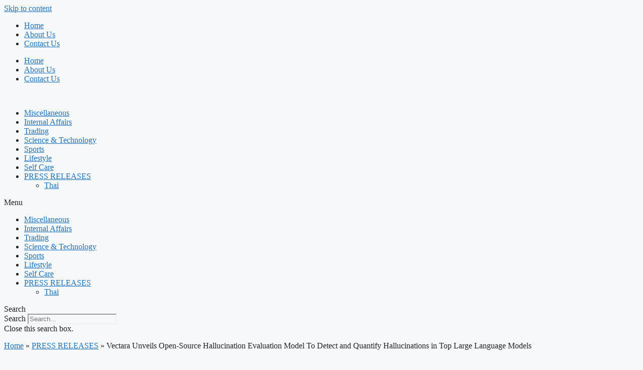

--- FILE ---
content_type: text/html; charset=UTF-8
request_url: https://www.indonesianewsgazette.com/vectara-unveils-open-source-hallucination-evaluation-model-to-detect-and-quantify-hallucinations-in-top-large-language-models/
body_size: 19929
content:
<!DOCTYPE html>
<html lang="en-US">
<head>
	<meta charset="UTF-8">
	<meta name='robots' content='index, follow, max-image-preview:large, max-snippet:-1, max-video-preview:-1' />
	<style>img:is([sizes="auto" i], [sizes^="auto," i]) { contain-intrinsic-size: 3000px 1500px }</style>
	<meta name="viewport" content="width=device-width, initial-scale=1">
	<!-- This site is optimized with the Yoast SEO plugin v26.7 - https://yoast.com/wordpress/plugins/seo/ -->
	<title>Vectara Unveils Open-Source Hallucination Evaluation Model To Detect and Quantify Hallucinations in Top Large Language Models - Indonesia News Gazette</title>
	<link rel="canonical" href="https://www.indonesianewsgazette.com/vectara-unveils-open-source-hallucination-evaluation-model-to-detect-and-quantify-hallucinations-in-top-large-language-models/" />
	<meta property="og:locale" content="en_US" />
	<meta property="og:type" content="article" />
	<meta property="og:title" content="Vectara Unveils Open-Source Hallucination Evaluation Model To Detect and Quantify Hallucinations in Top Large Language Models - Indonesia News Gazette" />
	<meta property="og:description" content="Groundbreaking Model and Leaderboard Provide New Transparency into Risks Associated with GenAI Chatbots from OpenAI, Anthropic, and Others, Enabling Safer Enterprise Adoption and Objective Government Oversight SANTA CLARA, Calif., Nov. 06, 2023 (GLOBE NEWSWIRE) — Large Language Model (LLM) builder Vectara, the trusted Generative AI (GenAI) platform, released its open-source Hallucination Evaluation Model. This is a […]" />
	<meta property="og:url" content="https://www.indonesianewsgazette.com/vectara-unveils-open-source-hallucination-evaluation-model-to-detect-and-quantify-hallucinations-in-top-large-language-models/" />
	<meta property="og:site_name" content="Indonesia News Gazette" />
	<meta property="article:published_time" content="2023-11-06T10:12:08+00:00" />
	<meta name="author" content="admin" />
	<meta name="twitter:card" content="summary_large_image" />
	<meta name="twitter:label1" content="Written by" />
	<meta name="twitter:data1" content="admin" />
	<meta name="twitter:label2" content="Est. reading time" />
	<meta name="twitter:data2" content="5 minutes" />
	<script type="application/ld+json" class="yoast-schema-graph">{"@context":"https://schema.org","@graph":[{"@type":"Article","@id":"https://www.indonesianewsgazette.com/vectara-unveils-open-source-hallucination-evaluation-model-to-detect-and-quantify-hallucinations-in-top-large-language-models/#article","isPartOf":{"@id":"https://www.indonesianewsgazette.com/vectara-unveils-open-source-hallucination-evaluation-model-to-detect-and-quantify-hallucinations-in-top-large-language-models/"},"author":{"name":"admin","@id":"https://www.indonesianewsgazette.com/#/schema/person/e61087b4b801bbdb8fac2f60d5b73b89"},"headline":"Vectara Unveils Open-Source Hallucination Evaluation Model To Detect and Quantify Hallucinations in Top Large Language Models","datePublished":"2023-11-06T10:12:08+00:00","mainEntityOfPage":{"@id":"https://www.indonesianewsgazette.com/vectara-unveils-open-source-hallucination-evaluation-model-to-detect-and-quantify-hallucinations-in-top-large-language-models/"},"wordCount":1046,"publisher":{"@id":"https://www.indonesianewsgazette.com/#organization"},"keywords":["ASEAN"],"articleSection":["PRESS RELEASES"],"inLanguage":"en-US"},{"@type":"WebPage","@id":"https://www.indonesianewsgazette.com/vectara-unveils-open-source-hallucination-evaluation-model-to-detect-and-quantify-hallucinations-in-top-large-language-models/","url":"https://www.indonesianewsgazette.com/vectara-unveils-open-source-hallucination-evaluation-model-to-detect-and-quantify-hallucinations-in-top-large-language-models/","name":"Vectara Unveils Open-Source Hallucination Evaluation Model To Detect and Quantify Hallucinations in Top Large Language Models - Indonesia News Gazette","isPartOf":{"@id":"https://www.indonesianewsgazette.com/#website"},"datePublished":"2023-11-06T10:12:08+00:00","breadcrumb":{"@id":"https://www.indonesianewsgazette.com/vectara-unveils-open-source-hallucination-evaluation-model-to-detect-and-quantify-hallucinations-in-top-large-language-models/#breadcrumb"},"inLanguage":"en-US","potentialAction":[{"@type":"ReadAction","target":["https://www.indonesianewsgazette.com/vectara-unveils-open-source-hallucination-evaluation-model-to-detect-and-quantify-hallucinations-in-top-large-language-models/"]}]},{"@type":"BreadcrumbList","@id":"https://www.indonesianewsgazette.com/vectara-unveils-open-source-hallucination-evaluation-model-to-detect-and-quantify-hallucinations-in-top-large-language-models/#breadcrumb","itemListElement":[{"@type":"ListItem","position":1,"name":"Home","item":"https://www.indonesianewsgazette.com/"},{"@type":"ListItem","position":2,"name":"PRESS RELEASES","item":"https://www.indonesianewsgazette.com/category/press-releases/"},{"@type":"ListItem","position":3,"name":"Vectara Unveils Open-Source Hallucination Evaluation Model To Detect and Quantify Hallucinations in Top Large Language Models"}]},{"@type":"WebSite","@id":"https://www.indonesianewsgazette.com/#website","url":"https://www.indonesianewsgazette.com/","name":"Indonesia News Gazette","description":"Latest News From Indonesia","publisher":{"@id":"https://www.indonesianewsgazette.com/#organization"},"potentialAction":[{"@type":"SearchAction","target":{"@type":"EntryPoint","urlTemplate":"https://www.indonesianewsgazette.com/?s={search_term_string}"},"query-input":{"@type":"PropertyValueSpecification","valueRequired":true,"valueName":"search_term_string"}}],"inLanguage":"en-US"},{"@type":"Organization","@id":"https://www.indonesianewsgazette.com/#organization","name":"Indonesia News Gazette","url":"https://www.indonesianewsgazette.com/","logo":{"@type":"ImageObject","inLanguage":"en-US","@id":"https://www.indonesianewsgazette.com/#/schema/logo/image/","url":"https://www.indonesianewsgazette.com/wp-content/uploads/2025/02/cropped-logo-indo-1.png","contentUrl":"https://www.indonesianewsgazette.com/wp-content/uploads/2025/02/cropped-logo-indo-1.png","width":346,"height":111,"caption":"Indonesia News Gazette"},"image":{"@id":"https://www.indonesianewsgazette.com/#/schema/logo/image/"}},{"@type":"Person","@id":"https://www.indonesianewsgazette.com/#/schema/person/e61087b4b801bbdb8fac2f60d5b73b89","name":"admin","image":{"@type":"ImageObject","inLanguage":"en-US","@id":"https://www.indonesianewsgazette.com/#/schema/person/image/","url":"https://secure.gravatar.com/avatar/d663762ed4113e2979a6c09bb61c9d834ca123f534468b2e15528cc1086d1b1d?s=96&d=mm&r=g","contentUrl":"https://secure.gravatar.com/avatar/d663762ed4113e2979a6c09bb61c9d834ca123f534468b2e15528cc1086d1b1d?s=96&d=mm&r=g","caption":"admin"},"url":"https://www.indonesianewsgazette.com/author/admin-i/"}]}</script>
	<!-- / Yoast SEO plugin. -->


<link rel="alternate" type="application/rss+xml" title="Indonesia News Gazette &raquo; Feed" href="https://www.indonesianewsgazette.com/feed/" />
<link rel="alternate" type="application/rss+xml" title="Indonesia News Gazette &raquo; Comments Feed" href="https://www.indonesianewsgazette.com/comments/feed/" />
<script>
window._wpemojiSettings = {"baseUrl":"https:\/\/s.w.org\/images\/core\/emoji\/16.0.1\/72x72\/","ext":".png","svgUrl":"https:\/\/s.w.org\/images\/core\/emoji\/16.0.1\/svg\/","svgExt":".svg","source":{"concatemoji":"https:\/\/www.indonesianewsgazette.com\/wp-includes\/js\/wp-emoji-release.min.js?ver=6.8.3"}};
/*! This file is auto-generated */
!function(s,n){var o,i,e;function c(e){try{var t={supportTests:e,timestamp:(new Date).valueOf()};sessionStorage.setItem(o,JSON.stringify(t))}catch(e){}}function p(e,t,n){e.clearRect(0,0,e.canvas.width,e.canvas.height),e.fillText(t,0,0);var t=new Uint32Array(e.getImageData(0,0,e.canvas.width,e.canvas.height).data),a=(e.clearRect(0,0,e.canvas.width,e.canvas.height),e.fillText(n,0,0),new Uint32Array(e.getImageData(0,0,e.canvas.width,e.canvas.height).data));return t.every(function(e,t){return e===a[t]})}function u(e,t){e.clearRect(0,0,e.canvas.width,e.canvas.height),e.fillText(t,0,0);for(var n=e.getImageData(16,16,1,1),a=0;a<n.data.length;a++)if(0!==n.data[a])return!1;return!0}function f(e,t,n,a){switch(t){case"flag":return n(e,"\ud83c\udff3\ufe0f\u200d\u26a7\ufe0f","\ud83c\udff3\ufe0f\u200b\u26a7\ufe0f")?!1:!n(e,"\ud83c\udde8\ud83c\uddf6","\ud83c\udde8\u200b\ud83c\uddf6")&&!n(e,"\ud83c\udff4\udb40\udc67\udb40\udc62\udb40\udc65\udb40\udc6e\udb40\udc67\udb40\udc7f","\ud83c\udff4\u200b\udb40\udc67\u200b\udb40\udc62\u200b\udb40\udc65\u200b\udb40\udc6e\u200b\udb40\udc67\u200b\udb40\udc7f");case"emoji":return!a(e,"\ud83e\udedf")}return!1}function g(e,t,n,a){var r="undefined"!=typeof WorkerGlobalScope&&self instanceof WorkerGlobalScope?new OffscreenCanvas(300,150):s.createElement("canvas"),o=r.getContext("2d",{willReadFrequently:!0}),i=(o.textBaseline="top",o.font="600 32px Arial",{});return e.forEach(function(e){i[e]=t(o,e,n,a)}),i}function t(e){var t=s.createElement("script");t.src=e,t.defer=!0,s.head.appendChild(t)}"undefined"!=typeof Promise&&(o="wpEmojiSettingsSupports",i=["flag","emoji"],n.supports={everything:!0,everythingExceptFlag:!0},e=new Promise(function(e){s.addEventListener("DOMContentLoaded",e,{once:!0})}),new Promise(function(t){var n=function(){try{var e=JSON.parse(sessionStorage.getItem(o));if("object"==typeof e&&"number"==typeof e.timestamp&&(new Date).valueOf()<e.timestamp+604800&&"object"==typeof e.supportTests)return e.supportTests}catch(e){}return null}();if(!n){if("undefined"!=typeof Worker&&"undefined"!=typeof OffscreenCanvas&&"undefined"!=typeof URL&&URL.createObjectURL&&"undefined"!=typeof Blob)try{var e="postMessage("+g.toString()+"("+[JSON.stringify(i),f.toString(),p.toString(),u.toString()].join(",")+"));",a=new Blob([e],{type:"text/javascript"}),r=new Worker(URL.createObjectURL(a),{name:"wpTestEmojiSupports"});return void(r.onmessage=function(e){c(n=e.data),r.terminate(),t(n)})}catch(e){}c(n=g(i,f,p,u))}t(n)}).then(function(e){for(var t in e)n.supports[t]=e[t],n.supports.everything=n.supports.everything&&n.supports[t],"flag"!==t&&(n.supports.everythingExceptFlag=n.supports.everythingExceptFlag&&n.supports[t]);n.supports.everythingExceptFlag=n.supports.everythingExceptFlag&&!n.supports.flag,n.DOMReady=!1,n.readyCallback=function(){n.DOMReady=!0}}).then(function(){return e}).then(function(){var e;n.supports.everything||(n.readyCallback(),(e=n.source||{}).concatemoji?t(e.concatemoji):e.wpemoji&&e.twemoji&&(t(e.twemoji),t(e.wpemoji)))}))}((window,document),window._wpemojiSettings);
</script>

<style id='wp-emoji-styles-inline-css'>

	img.wp-smiley, img.emoji {
		display: inline !important;
		border: none !important;
		box-shadow: none !important;
		height: 1em !important;
		width: 1em !important;
		margin: 0 0.07em !important;
		vertical-align: -0.1em !important;
		background: none !important;
		padding: 0 !important;
	}
</style>
<link rel='stylesheet' id='wp-block-library-css' href='https://www.indonesianewsgazette.com/wp-includes/css/dist/block-library/style.min.css?ver=6.8.3' media='all' />
<style id='classic-theme-styles-inline-css'>
/*! This file is auto-generated */
.wp-block-button__link{color:#fff;background-color:#32373c;border-radius:9999px;box-shadow:none;text-decoration:none;padding:calc(.667em + 2px) calc(1.333em + 2px);font-size:1.125em}.wp-block-file__button{background:#32373c;color:#fff;text-decoration:none}
</style>
<style id='global-styles-inline-css'>
:root{--wp--preset--aspect-ratio--square: 1;--wp--preset--aspect-ratio--4-3: 4/3;--wp--preset--aspect-ratio--3-4: 3/4;--wp--preset--aspect-ratio--3-2: 3/2;--wp--preset--aspect-ratio--2-3: 2/3;--wp--preset--aspect-ratio--16-9: 16/9;--wp--preset--aspect-ratio--9-16: 9/16;--wp--preset--color--black: #000000;--wp--preset--color--cyan-bluish-gray: #abb8c3;--wp--preset--color--white: #ffffff;--wp--preset--color--pale-pink: #f78da7;--wp--preset--color--vivid-red: #cf2e2e;--wp--preset--color--luminous-vivid-orange: #ff6900;--wp--preset--color--luminous-vivid-amber: #fcb900;--wp--preset--color--light-green-cyan: #7bdcb5;--wp--preset--color--vivid-green-cyan: #00d084;--wp--preset--color--pale-cyan-blue: #8ed1fc;--wp--preset--color--vivid-cyan-blue: #0693e3;--wp--preset--color--vivid-purple: #9b51e0;--wp--preset--color--contrast: var(--contrast);--wp--preset--color--contrast-2: var(--contrast-2);--wp--preset--color--contrast-3: var(--contrast-3);--wp--preset--color--base: var(--base);--wp--preset--color--base-2: var(--base-2);--wp--preset--color--base-3: var(--base-3);--wp--preset--color--accent: var(--accent);--wp--preset--gradient--vivid-cyan-blue-to-vivid-purple: linear-gradient(135deg,rgba(6,147,227,1) 0%,rgb(155,81,224) 100%);--wp--preset--gradient--light-green-cyan-to-vivid-green-cyan: linear-gradient(135deg,rgb(122,220,180) 0%,rgb(0,208,130) 100%);--wp--preset--gradient--luminous-vivid-amber-to-luminous-vivid-orange: linear-gradient(135deg,rgba(252,185,0,1) 0%,rgba(255,105,0,1) 100%);--wp--preset--gradient--luminous-vivid-orange-to-vivid-red: linear-gradient(135deg,rgba(255,105,0,1) 0%,rgb(207,46,46) 100%);--wp--preset--gradient--very-light-gray-to-cyan-bluish-gray: linear-gradient(135deg,rgb(238,238,238) 0%,rgb(169,184,195) 100%);--wp--preset--gradient--cool-to-warm-spectrum: linear-gradient(135deg,rgb(74,234,220) 0%,rgb(151,120,209) 20%,rgb(207,42,186) 40%,rgb(238,44,130) 60%,rgb(251,105,98) 80%,rgb(254,248,76) 100%);--wp--preset--gradient--blush-light-purple: linear-gradient(135deg,rgb(255,206,236) 0%,rgb(152,150,240) 100%);--wp--preset--gradient--blush-bordeaux: linear-gradient(135deg,rgb(254,205,165) 0%,rgb(254,45,45) 50%,rgb(107,0,62) 100%);--wp--preset--gradient--luminous-dusk: linear-gradient(135deg,rgb(255,203,112) 0%,rgb(199,81,192) 50%,rgb(65,88,208) 100%);--wp--preset--gradient--pale-ocean: linear-gradient(135deg,rgb(255,245,203) 0%,rgb(182,227,212) 50%,rgb(51,167,181) 100%);--wp--preset--gradient--electric-grass: linear-gradient(135deg,rgb(202,248,128) 0%,rgb(113,206,126) 100%);--wp--preset--gradient--midnight: linear-gradient(135deg,rgb(2,3,129) 0%,rgb(40,116,252) 100%);--wp--preset--font-size--small: 13px;--wp--preset--font-size--medium: 20px;--wp--preset--font-size--large: 36px;--wp--preset--font-size--x-large: 42px;--wp--preset--spacing--20: 0.44rem;--wp--preset--spacing--30: 0.67rem;--wp--preset--spacing--40: 1rem;--wp--preset--spacing--50: 1.5rem;--wp--preset--spacing--60: 2.25rem;--wp--preset--spacing--70: 3.38rem;--wp--preset--spacing--80: 5.06rem;--wp--preset--shadow--natural: 6px 6px 9px rgba(0, 0, 0, 0.2);--wp--preset--shadow--deep: 12px 12px 50px rgba(0, 0, 0, 0.4);--wp--preset--shadow--sharp: 6px 6px 0px rgba(0, 0, 0, 0.2);--wp--preset--shadow--outlined: 6px 6px 0px -3px rgba(255, 255, 255, 1), 6px 6px rgba(0, 0, 0, 1);--wp--preset--shadow--crisp: 6px 6px 0px rgba(0, 0, 0, 1);}:where(.is-layout-flex){gap: 0.5em;}:where(.is-layout-grid){gap: 0.5em;}body .is-layout-flex{display: flex;}.is-layout-flex{flex-wrap: wrap;align-items: center;}.is-layout-flex > :is(*, div){margin: 0;}body .is-layout-grid{display: grid;}.is-layout-grid > :is(*, div){margin: 0;}:where(.wp-block-columns.is-layout-flex){gap: 2em;}:where(.wp-block-columns.is-layout-grid){gap: 2em;}:where(.wp-block-post-template.is-layout-flex){gap: 1.25em;}:where(.wp-block-post-template.is-layout-grid){gap: 1.25em;}.has-black-color{color: var(--wp--preset--color--black) !important;}.has-cyan-bluish-gray-color{color: var(--wp--preset--color--cyan-bluish-gray) !important;}.has-white-color{color: var(--wp--preset--color--white) !important;}.has-pale-pink-color{color: var(--wp--preset--color--pale-pink) !important;}.has-vivid-red-color{color: var(--wp--preset--color--vivid-red) !important;}.has-luminous-vivid-orange-color{color: var(--wp--preset--color--luminous-vivid-orange) !important;}.has-luminous-vivid-amber-color{color: var(--wp--preset--color--luminous-vivid-amber) !important;}.has-light-green-cyan-color{color: var(--wp--preset--color--light-green-cyan) !important;}.has-vivid-green-cyan-color{color: var(--wp--preset--color--vivid-green-cyan) !important;}.has-pale-cyan-blue-color{color: var(--wp--preset--color--pale-cyan-blue) !important;}.has-vivid-cyan-blue-color{color: var(--wp--preset--color--vivid-cyan-blue) !important;}.has-vivid-purple-color{color: var(--wp--preset--color--vivid-purple) !important;}.has-black-background-color{background-color: var(--wp--preset--color--black) !important;}.has-cyan-bluish-gray-background-color{background-color: var(--wp--preset--color--cyan-bluish-gray) !important;}.has-white-background-color{background-color: var(--wp--preset--color--white) !important;}.has-pale-pink-background-color{background-color: var(--wp--preset--color--pale-pink) !important;}.has-vivid-red-background-color{background-color: var(--wp--preset--color--vivid-red) !important;}.has-luminous-vivid-orange-background-color{background-color: var(--wp--preset--color--luminous-vivid-orange) !important;}.has-luminous-vivid-amber-background-color{background-color: var(--wp--preset--color--luminous-vivid-amber) !important;}.has-light-green-cyan-background-color{background-color: var(--wp--preset--color--light-green-cyan) !important;}.has-vivid-green-cyan-background-color{background-color: var(--wp--preset--color--vivid-green-cyan) !important;}.has-pale-cyan-blue-background-color{background-color: var(--wp--preset--color--pale-cyan-blue) !important;}.has-vivid-cyan-blue-background-color{background-color: var(--wp--preset--color--vivid-cyan-blue) !important;}.has-vivid-purple-background-color{background-color: var(--wp--preset--color--vivid-purple) !important;}.has-black-border-color{border-color: var(--wp--preset--color--black) !important;}.has-cyan-bluish-gray-border-color{border-color: var(--wp--preset--color--cyan-bluish-gray) !important;}.has-white-border-color{border-color: var(--wp--preset--color--white) !important;}.has-pale-pink-border-color{border-color: var(--wp--preset--color--pale-pink) !important;}.has-vivid-red-border-color{border-color: var(--wp--preset--color--vivid-red) !important;}.has-luminous-vivid-orange-border-color{border-color: var(--wp--preset--color--luminous-vivid-orange) !important;}.has-luminous-vivid-amber-border-color{border-color: var(--wp--preset--color--luminous-vivid-amber) !important;}.has-light-green-cyan-border-color{border-color: var(--wp--preset--color--light-green-cyan) !important;}.has-vivid-green-cyan-border-color{border-color: var(--wp--preset--color--vivid-green-cyan) !important;}.has-pale-cyan-blue-border-color{border-color: var(--wp--preset--color--pale-cyan-blue) !important;}.has-vivid-cyan-blue-border-color{border-color: var(--wp--preset--color--vivid-cyan-blue) !important;}.has-vivid-purple-border-color{border-color: var(--wp--preset--color--vivid-purple) !important;}.has-vivid-cyan-blue-to-vivid-purple-gradient-background{background: var(--wp--preset--gradient--vivid-cyan-blue-to-vivid-purple) !important;}.has-light-green-cyan-to-vivid-green-cyan-gradient-background{background: var(--wp--preset--gradient--light-green-cyan-to-vivid-green-cyan) !important;}.has-luminous-vivid-amber-to-luminous-vivid-orange-gradient-background{background: var(--wp--preset--gradient--luminous-vivid-amber-to-luminous-vivid-orange) !important;}.has-luminous-vivid-orange-to-vivid-red-gradient-background{background: var(--wp--preset--gradient--luminous-vivid-orange-to-vivid-red) !important;}.has-very-light-gray-to-cyan-bluish-gray-gradient-background{background: var(--wp--preset--gradient--very-light-gray-to-cyan-bluish-gray) !important;}.has-cool-to-warm-spectrum-gradient-background{background: var(--wp--preset--gradient--cool-to-warm-spectrum) !important;}.has-blush-light-purple-gradient-background{background: var(--wp--preset--gradient--blush-light-purple) !important;}.has-blush-bordeaux-gradient-background{background: var(--wp--preset--gradient--blush-bordeaux) !important;}.has-luminous-dusk-gradient-background{background: var(--wp--preset--gradient--luminous-dusk) !important;}.has-pale-ocean-gradient-background{background: var(--wp--preset--gradient--pale-ocean) !important;}.has-electric-grass-gradient-background{background: var(--wp--preset--gradient--electric-grass) !important;}.has-midnight-gradient-background{background: var(--wp--preset--gradient--midnight) !important;}.has-small-font-size{font-size: var(--wp--preset--font-size--small) !important;}.has-medium-font-size{font-size: var(--wp--preset--font-size--medium) !important;}.has-large-font-size{font-size: var(--wp--preset--font-size--large) !important;}.has-x-large-font-size{font-size: var(--wp--preset--font-size--x-large) !important;}
:where(.wp-block-post-template.is-layout-flex){gap: 1.25em;}:where(.wp-block-post-template.is-layout-grid){gap: 1.25em;}
:where(.wp-block-columns.is-layout-flex){gap: 2em;}:where(.wp-block-columns.is-layout-grid){gap: 2em;}
:root :where(.wp-block-pullquote){font-size: 1.5em;line-height: 1.6;}
</style>
<link rel='stylesheet' id='dashicons-css' href='https://www.indonesianewsgazette.com/wp-includes/css/dashicons.min.css?ver=6.8.3' media='all' />
<link rel='stylesheet' id='admin-bar-css' href='https://www.indonesianewsgazette.com/wp-includes/css/admin-bar.min.css?ver=6.8.3' media='all' />
<style id='admin-bar-inline-css'>

    /* Hide CanvasJS credits for P404 charts specifically */
    #p404RedirectChart .canvasjs-chart-credit {
        display: none !important;
    }
    
    #p404RedirectChart canvas {
        border-radius: 6px;
    }

    .p404-redirect-adminbar-weekly-title {
        font-weight: bold;
        font-size: 14px;
        color: #fff;
        margin-bottom: 6px;
    }

    #wpadminbar #wp-admin-bar-p404_free_top_button .ab-icon:before {
        content: "\f103";
        color: #dc3545;
        top: 3px;
    }
    
    #wp-admin-bar-p404_free_top_button .ab-item {
        min-width: 80px !important;
        padding: 0px !important;
    }
    
    /* Ensure proper positioning and z-index for P404 dropdown */
    .p404-redirect-adminbar-dropdown-wrap { 
        min-width: 0; 
        padding: 0;
        position: static !important;
    }
    
    #wpadminbar #wp-admin-bar-p404_free_top_button_dropdown {
        position: static !important;
    }
    
    #wpadminbar #wp-admin-bar-p404_free_top_button_dropdown .ab-item {
        padding: 0 !important;
        margin: 0 !important;
    }
    
    .p404-redirect-dropdown-container {
        min-width: 340px;
        padding: 18px 18px 12px 18px;
        background: #23282d !important;
        color: #fff;
        border-radius: 12px;
        box-shadow: 0 8px 32px rgba(0,0,0,0.25);
        margin-top: 10px;
        position: relative !important;
        z-index: 999999 !important;
        display: block !important;
        border: 1px solid #444;
    }
    
    /* Ensure P404 dropdown appears on hover */
    #wpadminbar #wp-admin-bar-p404_free_top_button .p404-redirect-dropdown-container { 
        display: none !important;
    }
    
    #wpadminbar #wp-admin-bar-p404_free_top_button:hover .p404-redirect-dropdown-container { 
        display: block !important;
    }
    
    #wpadminbar #wp-admin-bar-p404_free_top_button:hover #wp-admin-bar-p404_free_top_button_dropdown .p404-redirect-dropdown-container {
        display: block !important;
    }
    
    .p404-redirect-card {
        background: #2c3338;
        border-radius: 8px;
        padding: 18px 18px 12px 18px;
        box-shadow: 0 2px 8px rgba(0,0,0,0.07);
        display: flex;
        flex-direction: column;
        align-items: flex-start;
        border: 1px solid #444;
    }
    
    .p404-redirect-btn {
        display: inline-block;
        background: #dc3545;
        color: #fff !important;
        font-weight: bold;
        padding: 5px 22px;
        border-radius: 8px;
        text-decoration: none;
        font-size: 17px;
        transition: background 0.2s, box-shadow 0.2s;
        margin-top: 8px;
        box-shadow: 0 2px 8px rgba(220,53,69,0.15);
        text-align: center;
        line-height: 1.6;
    }
    
    .p404-redirect-btn:hover {
        background: #c82333;
        color: #fff !important;
        box-shadow: 0 4px 16px rgba(220,53,69,0.25);
    }
    
    /* Prevent conflicts with other admin bar dropdowns */
    #wpadminbar .ab-top-menu > li:hover > .ab-item,
    #wpadminbar .ab-top-menu > li.hover > .ab-item {
        z-index: auto;
    }
    
    #wpadminbar #wp-admin-bar-p404_free_top_button:hover > .ab-item {
        z-index: 999998 !important;
    }
    
</style>
<link rel='stylesheet' id='contact-form-7-css' href='https://www.indonesianewsgazette.com/wp-content/plugins/contact-form-7/includes/css/styles.css?ver=6.1.4' media='all' />
<link rel='stylesheet' id='generate-widget-areas-css' href='https://www.indonesianewsgazette.com/wp-content/themes/generatepress/assets/css/components/widget-areas.min.css?ver=3.6.1' media='all' />
<link rel='stylesheet' id='generate-style-css' href='https://www.indonesianewsgazette.com/wp-content/themes/generatepress/assets/css/main.min.css?ver=3.6.1' media='all' />
<style id='generate-style-inline-css'>
body{background-color:var(--base-2);color:var(--contrast);}a{color:var(--accent);}a{text-decoration:underline;}.entry-title a, .site-branding a, a.button, .wp-block-button__link, .main-navigation a{text-decoration:none;}a:hover, a:focus, a:active{color:var(--contrast);}.wp-block-group__inner-container{max-width:1200px;margin-left:auto;margin-right:auto;}:root{--contrast:#222222;--contrast-2:#575760;--contrast-3:#b2b2be;--base:#f0f0f0;--base-2:#f7f8f9;--base-3:#ffffff;--accent:#1e73be;}:root .has-contrast-color{color:var(--contrast);}:root .has-contrast-background-color{background-color:var(--contrast);}:root .has-contrast-2-color{color:var(--contrast-2);}:root .has-contrast-2-background-color{background-color:var(--contrast-2);}:root .has-contrast-3-color{color:var(--contrast-3);}:root .has-contrast-3-background-color{background-color:var(--contrast-3);}:root .has-base-color{color:var(--base);}:root .has-base-background-color{background-color:var(--base);}:root .has-base-2-color{color:var(--base-2);}:root .has-base-2-background-color{background-color:var(--base-2);}:root .has-base-3-color{color:var(--base-3);}:root .has-base-3-background-color{background-color:var(--base-3);}:root .has-accent-color{color:var(--accent);}:root .has-accent-background-color{background-color:var(--accent);}.top-bar{background-color:#636363;color:#ffffff;}.top-bar a{color:#ffffff;}.top-bar a:hover{color:#303030;}.site-header{background-color:var(--base-3);}.main-title a,.main-title a:hover{color:var(--contrast);}.site-description{color:var(--contrast-2);}.mobile-menu-control-wrapper .menu-toggle,.mobile-menu-control-wrapper .menu-toggle:hover,.mobile-menu-control-wrapper .menu-toggle:focus,.has-inline-mobile-toggle #site-navigation.toggled{background-color:rgba(0, 0, 0, 0.02);}.main-navigation,.main-navigation ul ul{background-color:var(--base-3);}.main-navigation .main-nav ul li a, .main-navigation .menu-toggle, .main-navigation .menu-bar-items{color:var(--contrast);}.main-navigation .main-nav ul li:not([class*="current-menu-"]):hover > a, .main-navigation .main-nav ul li:not([class*="current-menu-"]):focus > a, .main-navigation .main-nav ul li.sfHover:not([class*="current-menu-"]) > a, .main-navigation .menu-bar-item:hover > a, .main-navigation .menu-bar-item.sfHover > a{color:var(--accent);}button.menu-toggle:hover,button.menu-toggle:focus{color:var(--contrast);}.main-navigation .main-nav ul li[class*="current-menu-"] > a{color:var(--accent);}.navigation-search input[type="search"],.navigation-search input[type="search"]:active, .navigation-search input[type="search"]:focus, .main-navigation .main-nav ul li.search-item.active > a, .main-navigation .menu-bar-items .search-item.active > a{color:var(--accent);}.main-navigation ul ul{background-color:var(--base);}.separate-containers .inside-article, .separate-containers .comments-area, .separate-containers .page-header, .one-container .container, .separate-containers .paging-navigation, .inside-page-header{background-color:var(--base-3);}.entry-title a{color:var(--contrast);}.entry-title a:hover{color:var(--contrast-2);}.entry-meta{color:var(--contrast-2);}.sidebar .widget{background-color:var(--base-3);}.footer-widgets{background-color:var(--base-3);}.site-info{background-color:var(--base-3);}input[type="text"],input[type="email"],input[type="url"],input[type="password"],input[type="search"],input[type="tel"],input[type="number"],textarea,select{color:var(--contrast);background-color:var(--base-2);border-color:var(--base);}input[type="text"]:focus,input[type="email"]:focus,input[type="url"]:focus,input[type="password"]:focus,input[type="search"]:focus,input[type="tel"]:focus,input[type="number"]:focus,textarea:focus,select:focus{color:var(--contrast);background-color:var(--base-2);border-color:var(--contrast-3);}button,html input[type="button"],input[type="reset"],input[type="submit"],a.button,a.wp-block-button__link:not(.has-background){color:#ffffff;background-color:#55555e;}button:hover,html input[type="button"]:hover,input[type="reset"]:hover,input[type="submit"]:hover,a.button:hover,button:focus,html input[type="button"]:focus,input[type="reset"]:focus,input[type="submit"]:focus,a.button:focus,a.wp-block-button__link:not(.has-background):active,a.wp-block-button__link:not(.has-background):focus,a.wp-block-button__link:not(.has-background):hover{color:#ffffff;background-color:#3f4047;}a.generate-back-to-top{background-color:rgba( 0,0,0,0.4 );color:#ffffff;}a.generate-back-to-top:hover,a.generate-back-to-top:focus{background-color:rgba( 0,0,0,0.6 );color:#ffffff;}:root{--gp-search-modal-bg-color:var(--base-3);--gp-search-modal-text-color:var(--contrast);--gp-search-modal-overlay-bg-color:rgba(0,0,0,0.2);}@media (max-width:768px){.main-navigation .menu-bar-item:hover > a, .main-navigation .menu-bar-item.sfHover > a{background:none;color:var(--contrast);}}.nav-below-header .main-navigation .inside-navigation.grid-container, .nav-above-header .main-navigation .inside-navigation.grid-container{padding:0px 20px 0px 20px;}.site-main .wp-block-group__inner-container{padding:40px;}.separate-containers .paging-navigation{padding-top:20px;padding-bottom:20px;}.entry-content .alignwide, body:not(.no-sidebar) .entry-content .alignfull{margin-left:-40px;width:calc(100% + 80px);max-width:calc(100% + 80px);}.rtl .menu-item-has-children .dropdown-menu-toggle{padding-left:20px;}.rtl .main-navigation .main-nav ul li.menu-item-has-children > a{padding-right:20px;}@media (max-width:768px){.separate-containers .inside-article, .separate-containers .comments-area, .separate-containers .page-header, .separate-containers .paging-navigation, .one-container .site-content, .inside-page-header{padding:30px;}.site-main .wp-block-group__inner-container{padding:30px;}.inside-top-bar{padding-right:30px;padding-left:30px;}.inside-header{padding-right:30px;padding-left:30px;}.widget-area .widget{padding-top:30px;padding-right:30px;padding-bottom:30px;padding-left:30px;}.footer-widgets-container{padding-top:30px;padding-right:30px;padding-bottom:30px;padding-left:30px;}.inside-site-info{padding-right:30px;padding-left:30px;}.entry-content .alignwide, body:not(.no-sidebar) .entry-content .alignfull{margin-left:-30px;width:calc(100% + 60px);max-width:calc(100% + 60px);}.one-container .site-main .paging-navigation{margin-bottom:20px;}}/* End cached CSS */.is-right-sidebar{width:30%;}.is-left-sidebar{width:30%;}.site-content .content-area{width:70%;}@media (max-width:768px){.main-navigation .menu-toggle,.sidebar-nav-mobile:not(#sticky-placeholder){display:block;}.main-navigation ul,.gen-sidebar-nav,.main-navigation:not(.slideout-navigation):not(.toggled) .main-nav > ul,.has-inline-mobile-toggle #site-navigation .inside-navigation > *:not(.navigation-search):not(.main-nav){display:none;}.nav-align-right .inside-navigation,.nav-align-center .inside-navigation{justify-content:space-between;}.has-inline-mobile-toggle .mobile-menu-control-wrapper{display:flex;flex-wrap:wrap;}.has-inline-mobile-toggle .inside-header{flex-direction:row;text-align:left;flex-wrap:wrap;}.has-inline-mobile-toggle .header-widget,.has-inline-mobile-toggle #site-navigation{flex-basis:100%;}.nav-float-left .has-inline-mobile-toggle #site-navigation{order:10;}}
.elementor-template-full-width .site-content{display:block;}
</style>
<link rel='stylesheet' id='elementor-frontend-css' href='https://www.indonesianewsgazette.com/wp-content/plugins/elementor/assets/css/frontend.min.css?ver=3.34.1' media='all' />
<link rel='stylesheet' id='widget-nav-menu-css' href='https://www.indonesianewsgazette.com/wp-content/plugins/elementor-pro/assets/css/widget-nav-menu.min.css?ver=3.25.2' media='all' />
<link rel='stylesheet' id='widget-image-css' href='https://www.indonesianewsgazette.com/wp-content/plugins/elementor/assets/css/widget-image.min.css?ver=3.34.1' media='all' />
<link rel='stylesheet' id='widget-search-form-css' href='https://www.indonesianewsgazette.com/wp-content/plugins/elementor-pro/assets/css/widget-search-form.min.css?ver=3.25.2' media='all' />
<link rel='stylesheet' id='elementor-icons-shared-0-css' href='https://www.indonesianewsgazette.com/wp-content/plugins/elementor/assets/lib/font-awesome/css/fontawesome.min.css?ver=5.15.3' media='all' />
<link rel='stylesheet' id='elementor-icons-fa-solid-css' href='https://www.indonesianewsgazette.com/wp-content/plugins/elementor/assets/lib/font-awesome/css/solid.min.css?ver=5.15.3' media='all' />
<link rel='stylesheet' id='widget-heading-css' href='https://www.indonesianewsgazette.com/wp-content/plugins/elementor/assets/css/widget-heading.min.css?ver=3.34.1' media='all' />
<link rel='stylesheet' id='widget-icon-list-css' href='https://www.indonesianewsgazette.com/wp-content/plugins/elementor/assets/css/widget-icon-list.min.css?ver=3.34.1' media='all' />
<link rel='stylesheet' id='widget-breadcrumbs-css' href='https://www.indonesianewsgazette.com/wp-content/plugins/elementor-pro/assets/css/widget-breadcrumbs.min.css?ver=3.25.2' media='all' />
<link rel='stylesheet' id='widget-post-info-css' href='https://www.indonesianewsgazette.com/wp-content/plugins/elementor-pro/assets/css/widget-post-info.min.css?ver=3.25.2' media='all' />
<link rel='stylesheet' id='elementor-icons-fa-regular-css' href='https://www.indonesianewsgazette.com/wp-content/plugins/elementor/assets/lib/font-awesome/css/regular.min.css?ver=5.15.3' media='all' />
<link rel='stylesheet' id='widget-post-navigation-css' href='https://www.indonesianewsgazette.com/wp-content/plugins/elementor-pro/assets/css/widget-post-navigation.min.css?ver=3.25.2' media='all' />
<link rel='stylesheet' id='widget-divider-css' href='https://www.indonesianewsgazette.com/wp-content/plugins/elementor/assets/css/widget-divider.min.css?ver=3.34.1' media='all' />
<link rel='stylesheet' id='widget-posts-css' href='https://www.indonesianewsgazette.com/wp-content/plugins/elementor-pro/assets/css/widget-posts.min.css?ver=3.25.2' media='all' />
<link rel='stylesheet' id='swiper-css' href='https://www.indonesianewsgazette.com/wp-content/plugins/elementor/assets/lib/swiper/v8/css/swiper.min.css?ver=8.4.5' media='all' />
<link rel='stylesheet' id='e-swiper-css' href='https://www.indonesianewsgazette.com/wp-content/plugins/elementor/assets/css/conditionals/e-swiper.min.css?ver=3.34.1' media='all' />
<link rel='stylesheet' id='elementor-icons-css' href='https://www.indonesianewsgazette.com/wp-content/plugins/elementor/assets/lib/eicons/css/elementor-icons.min.css?ver=5.45.0' media='all' />
<link rel='stylesheet' id='elementor-post-160857-css' href='https://www.indonesianewsgazette.com/wp-content/uploads/elementor/css/post-160857.css?ver=1768474833' media='all' />
<link rel='stylesheet' id='e-popup-style-css' href='https://www.indonesianewsgazette.com/wp-content/plugins/elementor-pro/assets/css/conditionals/popup.min.css?ver=3.25.2' media='all' />
<link rel='stylesheet' id='elementor-post-88987-css' href='https://www.indonesianewsgazette.com/wp-content/uploads/elementor/css/post-88987.css?ver=1768474833' media='all' />
<link rel='stylesheet' id='elementor-post-89003-css' href='https://www.indonesianewsgazette.com/wp-content/uploads/elementor/css/post-89003.css?ver=1768474833' media='all' />
<link rel='stylesheet' id='elementor-post-89091-css' href='https://www.indonesianewsgazette.com/wp-content/uploads/elementor/css/post-89091.css?ver=1768475201' media='all' />
<link rel='stylesheet' id='elementor-gf-local-roboto-css' href='https://www.indonesianewsgazette.com/wp-content/uploads/elementor/google-fonts/css/roboto.css?ver=1750920951' media='all' />
<link rel='stylesheet' id='elementor-gf-local-robotoslab-css' href='https://www.indonesianewsgazette.com/wp-content/uploads/elementor/google-fonts/css/robotoslab.css?ver=1750920958' media='all' />
<link rel='stylesheet' id='elementor-gf-local-montserrat-css' href='https://www.indonesianewsgazette.com/wp-content/uploads/elementor/google-fonts/css/montserrat.css?ver=1750920969' media='all' />
<script src="https://www.indonesianewsgazette.com/wp-includes/js/jquery/jquery.min.js?ver=3.7.1" id="jquery-core-js"></script>
<script src="https://www.indonesianewsgazette.com/wp-includes/js/jquery/jquery-migrate.min.js?ver=3.4.1" id="jquery-migrate-js"></script>
<link rel="https://api.w.org/" href="https://www.indonesianewsgazette.com/wp-json/" /><link rel="alternate" title="JSON" type="application/json" href="https://www.indonesianewsgazette.com/wp-json/wp/v2/posts/96468" /><link rel="EditURI" type="application/rsd+xml" title="RSD" href="https://www.indonesianewsgazette.com/xmlrpc.php?rsd" />
<meta name="generator" content="WordPress 6.8.3" />
<link rel='shortlink' href='https://www.indonesianewsgazette.com/?p=96468' />
<link rel="alternate" title="oEmbed (JSON)" type="application/json+oembed" href="https://www.indonesianewsgazette.com/wp-json/oembed/1.0/embed?url=https%3A%2F%2Fwww.indonesianewsgazette.com%2Fvectara-unveils-open-source-hallucination-evaluation-model-to-detect-and-quantify-hallucinations-in-top-large-language-models%2F" />
<link rel="alternate" title="oEmbed (XML)" type="text/xml+oembed" href="https://www.indonesianewsgazette.com/wp-json/oembed/1.0/embed?url=https%3A%2F%2Fwww.indonesianewsgazette.com%2Fvectara-unveils-open-source-hallucination-evaluation-model-to-detect-and-quantify-hallucinations-in-top-large-language-models%2F&#038;format=xml" />
<meta name="generator" content="Elementor 3.34.1; features: additional_custom_breakpoints; settings: css_print_method-external, google_font-enabled, font_display-swap">
			<style>
				.e-con.e-parent:nth-of-type(n+4):not(.e-lazyloaded):not(.e-no-lazyload),
				.e-con.e-parent:nth-of-type(n+4):not(.e-lazyloaded):not(.e-no-lazyload) * {
					background-image: none !important;
				}
				@media screen and (max-height: 1024px) {
					.e-con.e-parent:nth-of-type(n+3):not(.e-lazyloaded):not(.e-no-lazyload),
					.e-con.e-parent:nth-of-type(n+3):not(.e-lazyloaded):not(.e-no-lazyload) * {
						background-image: none !important;
					}
				}
				@media screen and (max-height: 640px) {
					.e-con.e-parent:nth-of-type(n+2):not(.e-lazyloaded):not(.e-no-lazyload),
					.e-con.e-parent:nth-of-type(n+2):not(.e-lazyloaded):not(.e-no-lazyload) * {
						background-image: none !important;
					}
				}
			</style>
			<link rel="icon" href="https://www.indonesianewsgazette.com/wp-content/uploads/2020/07/cropped-cropped-ing-logo-2-32x32.png" sizes="32x32" />
<link rel="icon" href="https://www.indonesianewsgazette.com/wp-content/uploads/2020/07/cropped-cropped-ing-logo-2-192x192.png" sizes="192x192" />
<link rel="apple-touch-icon" href="https://www.indonesianewsgazette.com/wp-content/uploads/2020/07/cropped-cropped-ing-logo-2-180x180.png" />
<meta name="msapplication-TileImage" content="https://www.indonesianewsgazette.com/wp-content/uploads/2020/07/cropped-cropped-ing-logo-2-270x270.png" />
</head>

<body class="wp-singular post-template-default single single-post postid-96468 single-format-standard wp-custom-logo wp-embed-responsive wp-theme-generatepress right-sidebar nav-float-right separate-containers header-aligned-left dropdown-hover elementor-default elementor-template-full-width elementor-kit-160857 elementor-page-89091 full-width-content" itemtype="https://schema.org/Blog" itemscope>
	<a class="screen-reader-text skip-link" href="#content" title="Skip to content">Skip to content</a>		<div data-elementor-type="header" data-elementor-id="88987" class="elementor elementor-88987 elementor-location-header" data-elementor-post-type="elementor_library">
					<section class="elementor-section elementor-top-section elementor-element elementor-element-e9bda4d elementor-section-boxed elementor-section-height-default elementor-section-height-default" data-id="e9bda4d" data-element_type="section" data-settings="{&quot;background_background&quot;:&quot;classic&quot;}">
						<div class="elementor-container elementor-column-gap-default">
					<div class="elementor-column elementor-col-100 elementor-top-column elementor-element elementor-element-54f27ed" data-id="54f27ed" data-element_type="column">
			<div class="elementor-widget-wrap elementor-element-populated">
						<div class="elementor-element elementor-element-e600602 elementor-nav-menu--dropdown-none elementor-widget elementor-widget-nav-menu" data-id="e600602" data-element_type="widget" data-settings="{&quot;layout&quot;:&quot;horizontal&quot;,&quot;submenu_icon&quot;:{&quot;value&quot;:&quot;&lt;i class=\&quot;fas fa-caret-down\&quot;&gt;&lt;\/i&gt;&quot;,&quot;library&quot;:&quot;fa-solid&quot;}}" data-widget_type="nav-menu.default">
				<div class="elementor-widget-container">
								<nav aria-label="Menu" class="elementor-nav-menu--main elementor-nav-menu__container elementor-nav-menu--layout-horizontal e--pointer-underline e--animation-fade">
				<ul id="menu-1-e600602" class="elementor-nav-menu"><li class="menu-item menu-item-type-custom menu-item-object-custom menu-item-home menu-item-159161"><a href="https://www.indonesianewsgazette.com" class="elementor-item">Home</a></li>
<li class="menu-item menu-item-type-post_type menu-item-object-page menu-item-159162"><a href="https://www.indonesianewsgazette.com/about-us/" class="elementor-item">About Us</a></li>
<li class="menu-item menu-item-type-post_type menu-item-object-page menu-item-159164"><a href="https://www.indonesianewsgazette.com/contact/" class="elementor-item">Contact Us</a></li>
</ul>			</nav>
						<nav class="elementor-nav-menu--dropdown elementor-nav-menu__container" aria-hidden="true">
				<ul id="menu-2-e600602" class="elementor-nav-menu"><li class="menu-item menu-item-type-custom menu-item-object-custom menu-item-home menu-item-159161"><a href="https://www.indonesianewsgazette.com" class="elementor-item" tabindex="-1">Home</a></li>
<li class="menu-item menu-item-type-post_type menu-item-object-page menu-item-159162"><a href="https://www.indonesianewsgazette.com/about-us/" class="elementor-item" tabindex="-1">About Us</a></li>
<li class="menu-item menu-item-type-post_type menu-item-object-page menu-item-159164"><a href="https://www.indonesianewsgazette.com/contact/" class="elementor-item" tabindex="-1">Contact Us</a></li>
</ul>			</nav>
						</div>
				</div>
					</div>
		</div>
					</div>
		</section>
				<section class="elementor-section elementor-top-section elementor-element elementor-element-5d9dd0bb elementor-section-full_width elementor-section-height-default elementor-section-height-default" data-id="5d9dd0bb" data-element_type="section" id="header_pop" data-settings="{&quot;background_background&quot;:&quot;classic&quot;,&quot;sticky&quot;:&quot;top&quot;,&quot;sticky_on&quot;:[&quot;desktop&quot;,&quot;tablet&quot;,&quot;mobile&quot;],&quot;sticky_offset&quot;:0,&quot;sticky_effects_offset&quot;:0,&quot;sticky_anchor_link_offset&quot;:0}">
						<div class="elementor-container elementor-column-gap-default">
					<div class="elementor-column elementor-col-100 elementor-top-column elementor-element elementor-element-4c2c099b" data-id="4c2c099b" data-element_type="column">
			<div class="elementor-widget-wrap elementor-element-populated">
						<section class="elementor-section elementor-inner-section elementor-element elementor-element-146e0cc5 elementor-section-height-min-height elementor-section-boxed elementor-section-height-default" data-id="146e0cc5" data-element_type="section" data-settings="{&quot;background_background&quot;:&quot;classic&quot;}">
						<div class="elementor-container elementor-column-gap-default">
					<div class="elementor-column elementor-col-50 elementor-inner-column elementor-element elementor-element-5c619c1d" data-id="5c619c1d" data-element_type="column">
			<div class="elementor-widget-wrap elementor-element-populated">
						<div class="elementor-element elementor-element-3f04f3f elementor-widget elementor-widget-theme-site-logo elementor-widget-image" data-id="3f04f3f" data-element_type="widget" data-widget_type="theme-site-logo.default">
				<div class="elementor-widget-container">
											<a href="https://www.indonesianewsgazette.com">
			<img width="346" height="111" src="https://www.indonesianewsgazette.com/wp-content/uploads/2025/02/cropped-logo-indo-1.png" class="attachment-full size-full wp-image-161226" alt="" srcset="https://www.indonesianewsgazette.com/wp-content/uploads/2025/02/cropped-logo-indo-1.png 346w, https://www.indonesianewsgazette.com/wp-content/uploads/2025/02/cropped-logo-indo-1-300x96.png 300w" sizes="(max-width: 346px) 100vw, 346px" />				</a>
											</div>
				</div>
					</div>
		</div>
				<div class="elementor-column elementor-col-50 elementor-inner-column elementor-element elementor-element-01659ff elementor-hidden-mobile elementor-hidden-tablet" data-id="01659ff" data-element_type="column">
			<div class="elementor-widget-wrap">
							</div>
		</div>
					</div>
		</section>
				<section class="elementor-section elementor-inner-section elementor-element elementor-element-44b9e6f elementor-section-content-middle elementor-section-boxed elementor-section-height-default elementor-section-height-default" data-id="44b9e6f" data-element_type="section" data-settings="{&quot;background_background&quot;:&quot;classic&quot;,&quot;sticky&quot;:&quot;top&quot;,&quot;sticky_on&quot;:[&quot;desktop&quot;,&quot;tablet&quot;,&quot;mobile&quot;],&quot;sticky_offset&quot;:0,&quot;sticky_effects_offset&quot;:0,&quot;sticky_anchor_link_offset&quot;:0}">
						<div class="elementor-container elementor-column-gap-default">
					<div class="elementor-column elementor-col-50 elementor-inner-column elementor-element elementor-element-a61b23c" data-id="a61b23c" data-element_type="column">
			<div class="elementor-widget-wrap elementor-element-populated">
						<div class="elementor-element elementor-element-5616e1e elementor-nav-menu__align-center elementor-nav-menu--stretch elementor-nav-menu--dropdown-mobile elementor-widget__width-initial elementor-nav-menu__text-align-aside elementor-nav-menu--toggle elementor-nav-menu--burger elementor-widget elementor-widget-nav-menu" data-id="5616e1e" data-element_type="widget" data-settings="{&quot;full_width&quot;:&quot;stretch&quot;,&quot;layout&quot;:&quot;horizontal&quot;,&quot;submenu_icon&quot;:{&quot;value&quot;:&quot;&lt;i class=\&quot;fas fa-caret-down\&quot;&gt;&lt;\/i&gt;&quot;,&quot;library&quot;:&quot;fa-solid&quot;},&quot;toggle&quot;:&quot;burger&quot;}" data-widget_type="nav-menu.default">
				<div class="elementor-widget-container">
								<nav aria-label="Menu" class="elementor-nav-menu--main elementor-nav-menu__container elementor-nav-menu--layout-horizontal e--pointer-underline e--animation-fade">
				<ul id="menu-1-5616e1e" class="elementor-nav-menu"><li class="menu-item menu-item-type-taxonomy menu-item-object-category menu-item-158976"><a href="https://www.indonesianewsgazette.com/category/miscellaneous/" class="elementor-item">Miscellaneous</a></li>
<li class="menu-item menu-item-type-taxonomy menu-item-object-category menu-item-158963"><a href="https://www.indonesianewsgazette.com/category/internal-affairs/" class="elementor-item">Internal Affairs</a></li>
<li class="menu-item menu-item-type-taxonomy menu-item-object-category menu-item-158962"><a href="https://www.indonesianewsgazette.com/category/trading/" class="elementor-item">Trading</a></li>
<li class="menu-item menu-item-type-taxonomy menu-item-object-category menu-item-158958"><a href="https://www.indonesianewsgazette.com/category/science-technology/" class="elementor-item">Science &amp; Technology</a></li>
<li class="menu-item menu-item-type-taxonomy menu-item-object-category menu-item-158959"><a href="https://www.indonesianewsgazette.com/category/sports/" class="elementor-item">Sports</a></li>
<li class="menu-item menu-item-type-taxonomy menu-item-object-category menu-item-158977"><a href="https://www.indonesianewsgazette.com/category/lifestyle/" class="elementor-item">Lifestyle</a></li>
<li class="menu-item menu-item-type-taxonomy menu-item-object-category menu-item-158978"><a href="https://www.indonesianewsgazette.com/category/self-care/" class="elementor-item">Self Care</a></li>
<li class="menu-item menu-item-type-taxonomy menu-item-object-category current-post-ancestor current-menu-parent current-post-parent menu-item-has-children menu-item-158960"><a href="https://www.indonesianewsgazette.com/category/press-releases/" class="elementor-item">PRESS RELEASES</a>
<ul class="sub-menu elementor-nav-menu--dropdown">
	<li class="menu-item menu-item-type-taxonomy menu-item-object-category menu-item-163109"><a href="https://www.indonesianewsgazette.com/category/thai/" class="elementor-sub-item">Thai</a></li>
</ul>
</li>
</ul>			</nav>
					<div class="elementor-menu-toggle" role="button" tabindex="0" aria-label="Menu Toggle" aria-expanded="false">
			<i aria-hidden="true" role="presentation" class="elementor-menu-toggle__icon--open eicon-menu-bar"></i><i aria-hidden="true" role="presentation" class="elementor-menu-toggle__icon--close eicon-close"></i>			<span class="elementor-screen-only">Menu</span>
		</div>
					<nav class="elementor-nav-menu--dropdown elementor-nav-menu__container" aria-hidden="true">
				<ul id="menu-2-5616e1e" class="elementor-nav-menu"><li class="menu-item menu-item-type-taxonomy menu-item-object-category menu-item-158976"><a href="https://www.indonesianewsgazette.com/category/miscellaneous/" class="elementor-item" tabindex="-1">Miscellaneous</a></li>
<li class="menu-item menu-item-type-taxonomy menu-item-object-category menu-item-158963"><a href="https://www.indonesianewsgazette.com/category/internal-affairs/" class="elementor-item" tabindex="-1">Internal Affairs</a></li>
<li class="menu-item menu-item-type-taxonomy menu-item-object-category menu-item-158962"><a href="https://www.indonesianewsgazette.com/category/trading/" class="elementor-item" tabindex="-1">Trading</a></li>
<li class="menu-item menu-item-type-taxonomy menu-item-object-category menu-item-158958"><a href="https://www.indonesianewsgazette.com/category/science-technology/" class="elementor-item" tabindex="-1">Science &amp; Technology</a></li>
<li class="menu-item menu-item-type-taxonomy menu-item-object-category menu-item-158959"><a href="https://www.indonesianewsgazette.com/category/sports/" class="elementor-item" tabindex="-1">Sports</a></li>
<li class="menu-item menu-item-type-taxonomy menu-item-object-category menu-item-158977"><a href="https://www.indonesianewsgazette.com/category/lifestyle/" class="elementor-item" tabindex="-1">Lifestyle</a></li>
<li class="menu-item menu-item-type-taxonomy menu-item-object-category menu-item-158978"><a href="https://www.indonesianewsgazette.com/category/self-care/" class="elementor-item" tabindex="-1">Self Care</a></li>
<li class="menu-item menu-item-type-taxonomy menu-item-object-category current-post-ancestor current-menu-parent current-post-parent menu-item-has-children menu-item-158960"><a href="https://www.indonesianewsgazette.com/category/press-releases/" class="elementor-item" tabindex="-1">PRESS RELEASES</a>
<ul class="sub-menu elementor-nav-menu--dropdown">
	<li class="menu-item menu-item-type-taxonomy menu-item-object-category menu-item-163109"><a href="https://www.indonesianewsgazette.com/category/thai/" class="elementor-sub-item" tabindex="-1">Thai</a></li>
</ul>
</li>
</ul>			</nav>
						</div>
				</div>
					</div>
		</div>
				<div class="elementor-column elementor-col-50 elementor-inner-column elementor-element elementor-element-9a9ceab" data-id="9a9ceab" data-element_type="column">
			<div class="elementor-widget-wrap elementor-element-populated">
						<div class="elementor-element elementor-element-6d3c58c elementor-search-form--skin-full_screen elementor-widget elementor-widget-search-form" data-id="6d3c58c" data-element_type="widget" data-settings="{&quot;skin&quot;:&quot;full_screen&quot;}" data-widget_type="search-form.default">
				<div class="elementor-widget-container">
							<search role="search">
			<form class="elementor-search-form" action="https://www.indonesianewsgazette.com" method="get">
												<div class="elementor-search-form__toggle" tabindex="0" role="button">
					<i aria-hidden="true" class="fas fa-search"></i>					<span class="elementor-screen-only">Search</span>
				</div>
								<div class="elementor-search-form__container">
					<label class="elementor-screen-only" for="elementor-search-form-6d3c58c">Search</label>

					
					<input id="elementor-search-form-6d3c58c" placeholder="Search..." class="elementor-search-form__input" type="search" name="s" value="">
					
					
										<div class="dialog-lightbox-close-button dialog-close-button" role="button" tabindex="0">
						<i aria-hidden="true" class="eicon-close"></i>						<span class="elementor-screen-only">Close this search box.</span>
					</div>
									</div>
			</form>
		</search>
						</div>
				</div>
					</div>
		</div>
					</div>
		</section>
					</div>
		</div>
					</div>
		</section>
				</div>
		
	<div class="site grid-container container hfeed" id="page">
				<div class="site-content" id="content">
					<div data-elementor-type="single-post" data-elementor-id="89091" class="elementor elementor-89091 elementor-location-single post-96468 post type-post status-publish format-standard hentry category-press-releases tag-asean" data-elementor-post-type="elementor_library">
					<section class="elementor-section elementor-top-section elementor-element elementor-element-3e18f6f elementor-section-content-middle elementor-section-boxed elementor-section-height-default elementor-section-height-default" data-id="3e18f6f" data-element_type="section">
						<div class="elementor-container elementor-column-gap-default">
					<div class="elementor-column elementor-col-100 elementor-top-column elementor-element elementor-element-c5dc2ca" data-id="c5dc2ca" data-element_type="column">
			<div class="elementor-widget-wrap elementor-element-populated">
						<div class="elementor-element elementor-element-b8784b8 elementor-widget elementor-widget-breadcrumbs" data-id="b8784b8" data-element_type="widget" data-widget_type="breadcrumbs.default">
				<div class="elementor-widget-container">
					<p id="breadcrumbs"><span><span><a href="https://www.indonesianewsgazette.com/">Home</a></span> » <span><a href="https://www.indonesianewsgazette.com/category/press-releases/">PRESS RELEASES</a></span> » <span class="breadcrumb_last" aria-current="page">Vectara Unveils Open-Source Hallucination Evaluation Model To Detect and Quantify Hallucinations in Top Large Language Models</span></span></p>				</div>
				</div>
				<div class="elementor-element elementor-element-ce6ff99 elementor-widget elementor-widget-theme-post-title elementor-page-title elementor-widget-heading" data-id="ce6ff99" data-element_type="widget" data-widget_type="theme-post-title.default">
				<div class="elementor-widget-container">
					<h1 class="elementor-heading-title elementor-size-default">Vectara Unveils Open-Source Hallucination Evaluation Model To Detect and Quantify Hallucinations in Top Large Language Models</h1>				</div>
				</div>
				<div class="elementor-element elementor-element-179a3f2 elementor-widget elementor-widget-post-info" data-id="179a3f2" data-element_type="widget" data-widget_type="post-info.default">
				<div class="elementor-widget-container">
							<ul class="elementor-inline-items elementor-icon-list-items elementor-post-info">
								<li class="elementor-icon-list-item elementor-repeater-item-155d4ea elementor-inline-item" itemprop="about">
													<span class="elementor-icon-list-text elementor-post-info__item elementor-post-info__item--type-terms">
										<span class="elementor-post-info__terms-list">
				<a href="https://www.indonesianewsgazette.com/category/press-releases/" class="elementor-post-info__terms-list-item">PRESS RELEASES</a>				</span>
					</span>
								</li>
				<li class="elementor-icon-list-item elementor-repeater-item-b15a72b elementor-inline-item" itemprop="datePublished">
						<a href="https://www.indonesianewsgazette.com/2023/11/06/">
														<span class="elementor-icon-list-text elementor-post-info__item elementor-post-info__item--type-date">
							<span class="elementor-post-info__item-prefix">On</span>
										<time>November 6, 2023</time>					</span>
									</a>
				</li>
				</ul>
						</div>
				</div>
					</div>
		</div>
					</div>
		</section>
				<section class="elementor-section elementor-top-section elementor-element elementor-element-f10a3ec elementor-section-boxed elementor-section-height-default elementor-section-height-default" data-id="f10a3ec" data-element_type="section">
						<div class="elementor-container elementor-column-gap-default">
					<div class="elementor-column elementor-col-66 elementor-top-column elementor-element elementor-element-a04abaf" data-id="a04abaf" data-element_type="column">
			<div class="elementor-widget-wrap elementor-element-populated">
						<div class="elementor-element elementor-element-a63b3a4 elementor-widget elementor-widget-theme-post-content" data-id="a63b3a4" data-element_type="widget" data-widget_type="theme-post-content.default">
				<div class="elementor-widget-container">
					<h4 align="center">Groundbreaking Model and Leaderboard Provide New Transparency into Risks Associated with GenAI Chatbots from OpenAI, Anthropic, and Others, Enabling Safer Enterprise Adoption and Objective Government Oversight</h4>
<p align="left">SANTA CLARA, Calif., Nov. 06, 2023 (GLOBE NEWSWIRE) &#8212; Large Language Model (LLM) builder <a href="https://www.google.com/url?q=https://www.globenewswire.com/Tracker?data%[base64]%3D&amp;source=gmail-html&amp;ust=1699351887368000&amp;usg=AOvVaw32AHsFbC-MllaOqMG8_Nw-"  rel="nofollow noopener noreferrer"><u>Vectara</u></a>, the trusted Generative AI (GenAI) platform, released its open-source Hallucination Evaluation Model. This is a first-of-its-kind initiative to proffer a commercially available and open-source model that addresses the accuracy and level of hallucination in LLMs, paired with a publicly available and regularly updated leaderboard, while inviting other model builders like OpenAI, Cohere, Google, and Anthropic to participate in defining an open and free industry-standard in support of self-governance and responsible AI.</p>
<p>By launching its Hallucination Evaluation Model, Vectara is increasing transparency and objectively quantifying hallucination risks in leading GenAI tools, a critical step toward removing barriers to enterprise adoption, stemming dangers like misinformation, and enacting effective regulation. The model is designed to quantify how much an LLM strays from facts while synthesizing a summary related to previously provided reference materials.</p>
<p>&#8220;In order to realize the true promise of Generative AI, we first have to tackle the challenge of hallucinations,” said Matei Zaharia, CTO and Co-Founder of Databricks. “The launch of the Hallucination Evaluation Model to the Hugging Face community encourages industry co-innovation and accountability through a powerful measurement tool accessible for all LLM builders.&#8221;</p>
<p>The Hallucination Evaluation Model launch includes releasing Vectara’s measurement code base as an open-source model on Hugging Face as well as a publicly accessible <a href="https://www.google.com/url?q=https://www.globenewswire.com/Tracker?data%3DPGoke32CERmaIqAUE8cIXzmt_2gtzhoUeItJPudgJuZ5XvI7FMuDbM9KHSj6wthK1RnDPILNVBPtpmJC_Sn-oZ0TAgdjLA0U0SZVU8RRbJyItjLyaM0fZGGSMHBiSQZiMkBAkKau6KTgbeQxKCr2oA%3D%3D&amp;source=gmail-html&amp;ust=1699351887368000&amp;usg=AOvVaw2Bq0qDJ2txiRgX7289Xp1G"  rel="nofollow noopener noreferrer"><u>Leaderboard available</u></a> from Vectara. The Leaderboard serves as a quality metric for LLM factual accuracy, similar to how credit ratings or FICO scores function for financial risk, giving businesses and developers insight into the realities of different GenAI tools before implementing them.</p>
<p>“For organizations to effectively implement Generative AI solutions including chatbots, they need a clear view of the risks and potential downsides,&#8221; said Simon Hughes, AI researcher and ML engineer at Vectara. &#8220;For the first time, Vectara’s Hallucination Evaluation Model allows anyone to measure hallucinations produced by different LLMs. As a part of Vectara’s commitment to industry transparency, we’re releasing this model as open source, with a publicly accessible Leaderboard, so that anyone can contribute to this important conversation.”</p>
<p>Key Features of Vectara’s Hallucination Evaluation Model:</p>
<p><strong>Objective Measurement: </strong>This model provides much-needed visibility into the LLMs&#8217; ability to synthesize data without introducing hallucinations. Many LLM vendors make claims about their capabilities to mitigate the impact of hallucinations, but until now, there have been no objectively verifiable methods for detecting and quantifying instances of irrelevant or incorrect data in model outputs. For the model, Vecatara built a machine-learning model, tuned for real world performance and using the latest advancements in hallucination research, to evaluate LLM summarizations without requiring objective scoring or influence.</p>
<p><strong>Transparency Through Open Source:</strong> The Hallucination Evaluation Model is available for developers and industry stakeholders to integrate into their own pipelines through an Apache 2.0 License on Hugging Face. Developers can also use the open-source evaluation model to verify the accuracy of Vectara’s platform.</p>
<p><strong>Dynamic Leaderboard: </strong>Vectara’s AI researchers and ML engineers (in collaboration with the open source community) will maintain and continually update the Leaderboard, showcasing the hallucination impact of different LLMs and offering a clear comparative perspective as new models emerge. The Leaderboard lists the accuracy and hallucination rates for each model tested in response to the same set of prompts.</p>
<p>The Leaderboard shows that OpenAI’s models have the strongest performance, followed by the Llama 2 models, Cohere and Anthropic. Google’s Palm models scored lower on the Leaderboard.</p>
<p>“Hallucination is one of the most serious issues to consider when deploying production LLMs. Having an open source benchmark model that can evaluate factual accuracy in a quantifiable way will allow developers to directly address the problems,” said Waleed Kadous, Chief Scientist at Anyscale. “Vectara’s new model sets the industry standard for measuring the extent to which LLMs hallucinate, and we’re excited to work with them as a launch partner.”</p>
<p>Vectara has led industry efforts to address hallucinations as a critical barrier to the safe, effective, and accurate use of GenAI. The model doesn’t solve hallucinations directly but rather enables more informed adoption and better decision-making by measuring the frequency and severity of this phenomena. Greater transparency into the quality of LLM-produced summarizations allows LLM users to evaluate GenAI solutions according to the risk profile of the intended use case.</p>
<p>GenAI adoption in highly regulated industries like legal, healthcare, finance, energy, and government will hinge upon vendors&#8217; ability to provide solutions with low to nearly zero risk of factual inaccuracies. Hallucinations have <a href="https://www.google.com/url?q=https://www.globenewswire.com/Tracker?data%3DmVS6KyegJU7XBtrjZ_oS2gklo7Uix1-0Oe5dJz9EjJ_6Gk5MpJpLvVeIOV9Q6M-PDJrvnkfQ0nKEjXK5n2AokSl-bHP5QCA0MrkM8X74r5xRDaa5ExpiZUydkOK_-M5NccJfowaNnJHo6DSozdi3FQ%3D%3D&amp;source=gmail-html&amp;ust=1699351887368000&amp;usg=AOvVaw3Xj2Ahsrgxyakle3ASK70t"  rel="nofollow noopener noreferrer"><u>already</u></a> <a href="https://www.google.com/url?q=https://www.globenewswire.com/Tracker?data%3DOYeFw53mat0MQGOjQ9NRGK3db1TrLmVg0QWrwdb4qxE4EGRGK91v1fUsEQLeJVkgIGKf986lIUeLZ3JvOvl_XW1Ng1jEAJBUUKuZekfU8CsFSml3NKRRcgcnZItws603lZo49rBcxoCf0Kuxjzy3j0v5J4KfGqG60Qcy-NaRcK7acHN9iHSPvIiPo0DON19Q&amp;source=gmail-html&amp;ust=1699351887369000&amp;usg=AOvVaw2GRqFMzY2tymfp0LpXLzPa"  rel="nofollow noopener noreferrer"><u>been raised</u></a> by stakeholders in these sectors as a serious issue. Until now, however, there has been no way to objectively compare the performance of available models outside of academic benchmarks, which don’t always translate to real-world settings.</p>
<p>Hallucinations also factor heavily in <a href="https://www.google.com/url?q=https://www.globenewswire.com/Tracker?data%3DXOts3_r2OzYcomUVQfIIMztZP_Uhif0OS6MAM3iJUDUiCIrGKuTWkKp8EHfJlNyvUcVWDSth0MmaJLp4I0oGy5rNfQzS7u9vR1KlL-AnrRm2qOKnBj9um5X7M7XpBxfIZzoAYNb8q3Qi6y9lWvvm2ha4jBN3Uv3j7wKa-ue_jSs2IWgcSlLYHKWJKo9pZVuk&amp;source=gmail-html&amp;ust=1699351887369000&amp;usg=AOvVaw2Em6IcCZD-EcQuz9Lvnpgb"  rel="nofollow noopener noreferrer"><u>ongoing dialogue</u></a> about GenAI regulation. Effective government oversight requires measurement tools universally recognized as transparent and objective. Vectara’s open-source model serves as an industry standard, providing the missing link to legislation that virtually all industry leaders agree is needed. With concerns around misinformation and other AI risks rising ahead of the U.S. presidential election and other geopolitical events, the Hallucination Evaluation Model and Leaderboard provide a tangible step toward data-driven and accessible oversight mechanisms.</p>
<p><strong>About Vectara</strong><br />
Vectara is an end-to-end platform that empowers product builders to embed powerful Generative AI features into their applications with extraordinary results. Built on a solid hybrid-search core, Vectara delivers the shortest path to an answer or action through a safe, secure, and trusted entry point. Vectara is built for product managers and developers with an easily leveraged API that gives full access to the platform&#8217;s powerful features. Vectara’s Retrieval Augmented (Grounded) Generation allows businesses to quickly, safely, and affordably integrate best-in-class conversational AI and question-answering into their application with zero-shot precision. Vectara never trains their models on customer data, allowing businesses to embed generative AI capabilities without the risk of data or privacy violations. To learn more about Vectara, visit <a href="https://www.google.com/url?q=https://www.globenewswire.com/Tracker?data%[base64]%3D&amp;source=gmail-html&amp;ust=1699351887369000&amp;usg=AOvVaw266cVczcw3W6kYP5hMr6vn"  rel="nofollow noopener noreferrer"><u>www.vectara.com</u></a>.</p>
<p>Media Contact<br />
Carly Bourne<br />
<a href="https://www.google.com/url?q=https://www.globenewswire.com/Tracker?data%3D4-CnWpKVvdzwZcNbdCeTF6vd7PFGfaB1G03uoFiwGPaHL9O1RTMdtw9CHtrH9fpV3eDWXaoUWkQmniuUUmWiYQDVGYxH3U78Ds5hU9-EpvA%3D&amp;source=gmail-html&amp;ust=1699351887369000&amp;usg=AOvVaw15hQ5SSJTBlaRW6RL6CanJ"  rel="nofollow noopener noreferrer">carly@bulleitgroup.com</a><br />
423-443-0449</p>
<p style="text-align: center;">GlobeNewswire Distribution ID 8972422</p>
				</div>
				</div>
				<div class="elementor-element elementor-element-968e465 elementor-post-navigation-borders-yes elementor-widget elementor-widget-post-navigation" data-id="968e465" data-element_type="widget" data-widget_type="post-navigation.default">
				<div class="elementor-widget-container">
							<div class="elementor-post-navigation">
			<div class="elementor-post-navigation__prev elementor-post-navigation__link">
				<a href="https://www.indonesianewsgazette.com/henley-partners-and-insignia-join-forces-to-create-unique-membership-offering-for-global-citizens/" rel="prev"><span class="elementor-post-navigation__link__prev"><span class="post-navigation__prev--label">Previous Post</span><span class="post-navigation__prev--title">Henley &amp; Partners and Insignia Join Forces to Create Unique Membership Offering for Global Citizens</span></span></a>			</div>
							<div class="elementor-post-navigation__separator-wrapper">
					<div class="elementor-post-navigation__separator"></div>
				</div>
						<div class="elementor-post-navigation__next elementor-post-navigation__link">
				<a href="https://www.indonesianewsgazette.com/king-faisal-specialist-hospital-research-centre-successfully-concludes-its-role-as-a-strategic-healthcare-partner-at-global-health-exhibition-2023/" rel="next"><span class="elementor-post-navigation__link__next"><span class="post-navigation__next--label">Next Post</span><span class="post-navigation__next--title">King Faisal Specialist Hospital &amp; Research Centre Successfully Concludes its Role as a Strategic Healthcare Partner at Global Health Exhibition 2023</span></span></a>			</div>
		</div>
						</div>
				</div>
					</div>
		</div>
				<div class="elementor-column elementor-col-33 elementor-top-column elementor-element elementor-element-126b15d" data-id="126b15d" data-element_type="column">
			<div class="elementor-widget-wrap elementor-element-populated">
						<section class="elementor-section elementor-inner-section elementor-element elementor-element-e5432d5 elementor-section-boxed elementor-section-height-default elementor-section-height-default" data-id="e5432d5" data-element_type="section">
						<div class="elementor-container elementor-column-gap-default">
					<div class="elementor-column elementor-col-100 elementor-inner-column elementor-element elementor-element-08dda1f" data-id="08dda1f" data-element_type="column">
			<div class="elementor-widget-wrap elementor-element-populated">
						<div class="elementor-element elementor-element-e2a02a1 elementor-widget-divider--view-line_text elementor-widget-divider--element-align-center elementor-widget elementor-widget-divider" data-id="e2a02a1" data-element_type="widget" data-widget_type="divider.default">
				<div class="elementor-widget-container">
							<div class="elementor-divider">
			<span class="elementor-divider-separator">
							<span class="elementor-divider__text elementor-divider__element">
				Popular Posts				</span>
						</span>
		</div>
						</div>
				</div>
				<div class="elementor-element elementor-element-94b1f0f elementor-grid-1 elementor-grid-tablet-1 elementor-posts--thumbnail-none elementor-grid-mobile-1 elementor-widget elementor-widget-posts" data-id="94b1f0f" data-element_type="widget" data-settings="{&quot;classic_columns&quot;:&quot;1&quot;,&quot;classic_columns_tablet&quot;:&quot;1&quot;,&quot;classic_row_gap&quot;:{&quot;unit&quot;:&quot;px&quot;,&quot;size&quot;:11,&quot;sizes&quot;:[]},&quot;classic_columns_mobile&quot;:&quot;1&quot;,&quot;classic_row_gap_tablet&quot;:{&quot;unit&quot;:&quot;px&quot;,&quot;size&quot;:&quot;&quot;,&quot;sizes&quot;:[]},&quot;classic_row_gap_mobile&quot;:{&quot;unit&quot;:&quot;px&quot;,&quot;size&quot;:&quot;&quot;,&quot;sizes&quot;:[]}}" data-widget_type="posts.classic">
				<div class="elementor-widget-container">
							<div class="elementor-posts-container elementor-posts elementor-posts--skin-classic elementor-grid">
				<article class="elementor-post elementor-grid-item post-222064 post type-post status-publish format-standard hentry category-general category-miscellaneous">
				<div class="elementor-post__text">
				<h3 class="elementor-post__title">
			<a href="https://www.indonesianewsgazette.com/brunei-to-host-largest-consumer-fair-trade-expo-2/" >
				Brunei To Host Largest Consumer Fair, Trade Expo			</a>
		</h3>
				<div class="elementor-post__meta-data">
					<span class="elementor-post-date">
			January 14, 2026		</span>
				</div>
				</div>
				</article>
				<article class="elementor-post elementor-grid-item post-221870 post type-post status-publish format-standard hentry category-general category-miscellaneous">
				<div class="elementor-post__text">
				<h3 class="elementor-post__title">
			<a href="https://www.indonesianewsgazette.com/brunei-to-host-largest-consumer-fair-trade-expo/" >
				Brunei to Host Largest Consumer Fair, Trade Expo			</a>
		</h3>
				<div class="elementor-post__meta-data">
					<span class="elementor-post-date">
			January 13, 2026		</span>
				</div>
				</div>
				</article>
				<article class="elementor-post elementor-grid-item post-221620 post type-post status-publish format-standard hentry category-miscellaneous">
				<div class="elementor-post__text">
				<h3 class="elementor-post__title">
			<a href="https://www.indonesianewsgazette.com/ofcom-investigates-elon-musks-x-over-grok-ai-sexual-deepfakes/" >
				Ofcom Investigates Elon Musk&#8217;s X Over Grok AI Sexual Deepfakes			</a>
		</h3>
				<div class="elementor-post__meta-data">
					<span class="elementor-post-date">
			January 11, 2026		</span>
				</div>
				</div>
				</article>
				<article class="elementor-post elementor-grid-item post-221619 post type-post status-publish format-standard hentry category-miscellaneous">
				<div class="elementor-post__text">
				<h3 class="elementor-post__title">
			<a href="https://www.indonesianewsgazette.com/ofcom-investigates-elon-musks-x-over-grok-ai-sexual-deepfakes/" >
				Ofcom Investigates Elon Musk&#8217;s X Over Grok AI Sexual Deepfakes			</a>
		</h3>
				<div class="elementor-post__meta-data">
					<span class="elementor-post-date">
			January 11, 2026		</span>
				</div>
				</div>
				</article>
				<article class="elementor-post elementor-grid-item post-221537 post type-post status-publish format-standard hentry category-miscellaneous">
				<div class="elementor-post__text">
				<h3 class="elementor-post__title">
			<a href="https://www.indonesianewsgazette.com/president-antonio-costa-highlights-cyprus-unique-role-as-eu-council-president/" >
				President António Costa Highlights Cyprus&#8217; Unique Role as EU Council President			</a>
		</h3>
				<div class="elementor-post__meta-data">
					<span class="elementor-post-date">
			January 7, 2026		</span>
				</div>
				</div>
				</article>
				<article class="elementor-post elementor-grid-item post-220654 post type-post status-publish format-standard hentry category-miscellaneous">
				<div class="elementor-post__text">
				<h3 class="elementor-post__title">
			<a href="https://www.indonesianewsgazette.com/merck-foundation-hosts-7th-edition-of-first-ladies-initiative-in-dubai-welcoming-14-first-ladies-as-keynote-speakers/" >
				Merck Foundation Hosts 7th Edition of First Ladies Initiative in Dubai, Welcoming 14 First Ladies as Keynote Speakers			</a>
		</h3>
				<div class="elementor-post__meta-data">
					<span class="elementor-post-date">
			January 6, 2026		</span>
				</div>
				</div>
				</article>
				</div>
		
						</div>
				</div>
					</div>
		</div>
					</div>
		</section>
				<section class="elementor-section elementor-inner-section elementor-element elementor-element-6c70f23 elementor-section-boxed elementor-section-height-default elementor-section-height-default" data-id="6c70f23" data-element_type="section">
						<div class="elementor-container elementor-column-gap-default">
					<div class="elementor-column elementor-col-100 elementor-inner-column elementor-element elementor-element-2d8b11a" data-id="2d8b11a" data-element_type="column">
			<div class="elementor-widget-wrap elementor-element-populated">
						<div class="elementor-element elementor-element-84c2078 elementor-widget-divider--view-line_text elementor-widget-divider--element-align-center elementor-widget elementor-widget-divider" data-id="84c2078" data-element_type="widget" data-widget_type="divider.default">
				<div class="elementor-widget-container">
							<div class="elementor-divider">
			<span class="elementor-divider-separator">
							<span class="elementor-divider__text elementor-divider__element">
				Advertisement				</span>
						</span>
		</div>
						</div>
				</div>
					</div>
		</div>
					</div>
		</section>
				<section class="elementor-section elementor-inner-section elementor-element elementor-element-2aa7f4f elementor-section-boxed elementor-section-height-default elementor-section-height-default" data-id="2aa7f4f" data-element_type="section">
						<div class="elementor-container elementor-column-gap-default">
					<div class="elementor-column elementor-col-100 elementor-inner-column elementor-element elementor-element-3f16258" data-id="3f16258" data-element_type="column">
			<div class="elementor-widget-wrap elementor-element-populated">
						<div class="elementor-element elementor-element-0b04023 elementor-widget-divider--view-line_text elementor-widget-divider--element-align-center elementor-widget elementor-widget-divider" data-id="0b04023" data-element_type="widget" data-widget_type="divider.default">
				<div class="elementor-widget-container">
							<div class="elementor-divider">
			<span class="elementor-divider-separator">
							<span class="elementor-divider__text elementor-divider__element">
				Calendar				</span>
						</span>
		</div>
						</div>
				</div>
				<div class="elementor-element elementor-element-d317a7c elementor-widget elementor-widget-wp-widget-calendar" data-id="d317a7c" data-element_type="widget" data-widget_type="wp-widget-calendar.default">
				<div class="elementor-widget-container">
					<div id="calendar_wrap" class="calendar_wrap"><table id="wp-calendar" class="wp-calendar-table">
	<caption>January 2026</caption>
	<thead>
	<tr>
		<th scope="col" aria-label="Monday">M</th>
		<th scope="col" aria-label="Tuesday">T</th>
		<th scope="col" aria-label="Wednesday">W</th>
		<th scope="col" aria-label="Thursday">T</th>
		<th scope="col" aria-label="Friday">F</th>
		<th scope="col" aria-label="Saturday">S</th>
		<th scope="col" aria-label="Sunday">S</th>
	</tr>
	</thead>
	<tbody>
	<tr>
		<td colspan="3" class="pad">&nbsp;</td><td>1</td><td>2</td><td>3</td><td>4</td>
	</tr>
	<tr>
		<td><a href="https://www.indonesianewsgazette.com/2026/01/05/" aria-label="Posts published on January 5, 2026">5</a></td><td><a href="https://www.indonesianewsgazette.com/2026/01/06/" aria-label="Posts published on January 6, 2026">6</a></td><td><a href="https://www.indonesianewsgazette.com/2026/01/07/" aria-label="Posts published on January 7, 2026">7</a></td><td><a href="https://www.indonesianewsgazette.com/2026/01/08/" aria-label="Posts published on January 8, 2026">8</a></td><td><a href="https://www.indonesianewsgazette.com/2026/01/09/" aria-label="Posts published on January 9, 2026">9</a></td><td><a href="https://www.indonesianewsgazette.com/2026/01/10/" aria-label="Posts published on January 10, 2026">10</a></td><td><a href="https://www.indonesianewsgazette.com/2026/01/11/" aria-label="Posts published on January 11, 2026">11</a></td>
	</tr>
	<tr>
		<td><a href="https://www.indonesianewsgazette.com/2026/01/12/" aria-label="Posts published on January 12, 2026">12</a></td><td><a href="https://www.indonesianewsgazette.com/2026/01/13/" aria-label="Posts published on January 13, 2026">13</a></td><td><a href="https://www.indonesianewsgazette.com/2026/01/14/" aria-label="Posts published on January 14, 2026">14</a></td><td><a href="https://www.indonesianewsgazette.com/2026/01/15/" aria-label="Posts published on January 15, 2026">15</a></td><td><a href="https://www.indonesianewsgazette.com/2026/01/16/" aria-label="Posts published on January 16, 2026">16</a></td><td><a href="https://www.indonesianewsgazette.com/2026/01/17/" aria-label="Posts published on January 17, 2026">17</a></td><td>18</td>
	</tr>
	<tr>
		<td><a href="https://www.indonesianewsgazette.com/2026/01/19/" aria-label="Posts published on January 19, 2026">19</a></td><td id="today"><a href="https://www.indonesianewsgazette.com/2026/01/20/" aria-label="Posts published on January 20, 2026">20</a></td><td>21</td><td>22</td><td>23</td><td>24</td><td>25</td>
	</tr>
	<tr>
		<td>26</td><td>27</td><td>28</td><td>29</td><td>30</td><td>31</td>
		<td class="pad" colspan="1">&nbsp;</td>
	</tr>
	</tbody>
	</table><nav aria-label="Previous and next months" class="wp-calendar-nav">
		<span class="wp-calendar-nav-prev"><a href="https://www.indonesianewsgazette.com/2025/12/">&laquo; Dec</a></span>
		<span class="pad">&nbsp;</span>
		<span class="wp-calendar-nav-next">&nbsp;</span>
	</nav></div>				</div>
				</div>
					</div>
		</div>
					</div>
		</section>
					</div>
		</div>
					</div>
		</section>
				</div>
		
	</div>
</div>


<div class="site-footer">
			<div data-elementor-type="footer" data-elementor-id="89003" class="elementor elementor-89003 elementor-location-footer" data-elementor-post-type="elementor_library">
					<section class="elementor-section elementor-top-section elementor-element elementor-element-2e717880 elementor-section-boxed elementor-section-height-default elementor-section-height-default" data-id="2e717880" data-element_type="section" data-settings="{&quot;background_background&quot;:&quot;classic&quot;}">
						<div class="elementor-container elementor-column-gap-no">
					<div class="elementor-column elementor-col-33 elementor-top-column elementor-element elementor-element-50b93e87" data-id="50b93e87" data-element_type="column">
			<div class="elementor-widget-wrap elementor-element-populated">
						<div class="elementor-element elementor-element-2ae512dc elementor-widget elementor-widget-heading" data-id="2ae512dc" data-element_type="widget" data-widget_type="heading.default">
				<div class="elementor-widget-container">
					<h2 class="elementor-heading-title elementor-size-default">About Us</h2>				</div>
				</div>
				<div class="elementor-element elementor-element-56dd6aa0 elementor-widget elementor-widget-text-editor" data-id="56dd6aa0" data-element_type="widget" data-widget_type="text-editor.default">
				<div class="elementor-widget-container">
									<p>The Indonesia News Gazette is the country’s top online news website, which is a prominent name in the news industry in Indonesia.  The website consists of the news for visitors of all kinds and age groups, and that also shows that our news website covers every domestic, regional, and international news which is of people’s interest.  </p>								</div>
				</div>
					</div>
		</div>
				<div class="elementor-column elementor-col-33 elementor-top-column elementor-element elementor-element-e721ceb" data-id="e721ceb" data-element_type="column">
			<div class="elementor-widget-wrap elementor-element-populated">
						<div class="elementor-element elementor-element-7cbcb99 elementor-widget elementor-widget-heading" data-id="7cbcb99" data-element_type="widget" data-widget_type="heading.default">
				<div class="elementor-widget-container">
					<h2 class="elementor-heading-title elementor-size-default">Pages</h2>				</div>
				</div>
				<div class="elementor-element elementor-element-b747905 elementor-icon-list--layout-traditional elementor-list-item-link-full_width elementor-widget elementor-widget-icon-list" data-id="b747905" data-element_type="widget" data-widget_type="icon-list.default">
				<div class="elementor-widget-container">
							<ul class="elementor-icon-list-items">
							<li class="elementor-icon-list-item">
											<a href="https://www.indonesianewsgazette.com/">

											<span class="elementor-icon-list-text">Home </span>
											</a>
									</li>
								<li class="elementor-icon-list-item">
											<a href="https://www.indonesianewsgazette.com/about-us/">

											<span class="elementor-icon-list-text">About Us</span>
											</a>
									</li>
								<li class="elementor-icon-list-item">
											<a href="https://www.indonesianewsgazette.com/contact/">

											<span class="elementor-icon-list-text">Contact Us</span>
											</a>
									</li>
								<li class="elementor-icon-list-item">
											<a href="https://www.indonesianewsgazette.com/submit-news/">

											<span class="elementor-icon-list-text">Submit News</span>
											</a>
									</li>
								<li class="elementor-icon-list-item">
											<a href="https://www.indonesianewsgazette.com/sitemap_index.xml">

											<span class="elementor-icon-list-text">Sitemap</span>
											</a>
									</li>
						</ul>
						</div>
				</div>
					</div>
		</div>
				<div class="elementor-column elementor-col-33 elementor-top-column elementor-element elementor-element-d2335c4" data-id="d2335c4" data-element_type="column">
			<div class="elementor-widget-wrap elementor-element-populated">
						<div class="elementor-element elementor-element-8761740 elementor-widget elementor-widget-heading" data-id="8761740" data-element_type="widget" data-widget_type="heading.default">
				<div class="elementor-widget-container">
					<h2 class="elementor-heading-title elementor-size-default">Categories</h2>				</div>
				</div>
				<div class="elementor-element elementor-element-4d090b5 elementor-icon-list--layout-traditional elementor-list-item-link-full_width elementor-widget elementor-widget-icon-list" data-id="4d090b5" data-element_type="widget" data-widget_type="icon-list.default">
				<div class="elementor-widget-container">
							<ul class="elementor-icon-list-items">
							<li class="elementor-icon-list-item">
											<a href="https://www.indonesianewsgazette.com/category/miscellaneous/">

											<span class="elementor-icon-list-text">Miscellaneous</span>
											</a>
									</li>
								<li class="elementor-icon-list-item">
											<a href="https://www.indonesianewsgazette.com/category/self-care/">

											<span class="elementor-icon-list-text">Self Care</span>
											</a>
									</li>
								<li class="elementor-icon-list-item">
											<a href="https://www.indonesianewsgazette.com/category/lifestyle/">

											<span class="elementor-icon-list-text">Lifestyle</span>
											</a>
									</li>
								<li class="elementor-icon-list-item">
											<a href="https://www.indonesianewsgazette.com/category/science-technology/">

											<span class="elementor-icon-list-text">Science &amp; Technology </span>
											</a>
									</li>
								<li class="elementor-icon-list-item">
											<a href="https://www.indonesianewsgazette.com/category/sports/">

											<span class="elementor-icon-list-text">Sports</span>
											</a>
									</li>
								<li class="elementor-icon-list-item">
											<a href="https://www.indonesianewsgazette.com/category/press-releases/">

											<span class="elementor-icon-list-text">Press Releases</span>
											</a>
									</li>
						</ul>
						</div>
				</div>
					</div>
		</div>
					</div>
		</section>
				<section class="elementor-section elementor-top-section elementor-element elementor-element-19988f39 elementor-section-content-middle elementor-section-boxed elementor-section-height-default elementor-section-height-default" data-id="19988f39" data-element_type="section" data-settings="{&quot;background_background&quot;:&quot;classic&quot;}">
						<div class="elementor-container elementor-column-gap-no">
					<div class="elementor-column elementor-col-100 elementor-top-column elementor-element elementor-element-7c1173af" data-id="7c1173af" data-element_type="column">
			<div class="elementor-widget-wrap elementor-element-populated">
						<div class="elementor-element elementor-element-3ab8b1b elementor-widget elementor-widget-heading" data-id="3ab8b1b" data-element_type="widget" data-widget_type="heading.default">
				<div class="elementor-widget-container">
					<p class="elementor-heading-title elementor-size-default">Copyright ©                          2026 <a href="https://indonesianewsgazette.com/">Indonesia News Gazette</a>. All Rights Reserved.</p>				</div>
				</div>
					</div>
		</div>
					</div>
		</section>
				</div>
		</div>

<script type="speculationrules">
{"prefetch":[{"source":"document","where":{"and":[{"href_matches":"\/*"},{"not":{"href_matches":["\/wp-*.php","\/wp-admin\/*","\/wp-content\/uploads\/*","\/wp-content\/*","\/wp-content\/plugins\/*","\/wp-content\/themes\/generatepress\/*","\/*\\?(.+)"]}},{"not":{"selector_matches":"a[rel~=\"nofollow\"]"}},{"not":{"selector_matches":".no-prefetch, .no-prefetch a"}}]},"eagerness":"conservative"}]}
</script>
<script id="generate-a11y">
!function(){"use strict";if("querySelector"in document&&"addEventListener"in window){var e=document.body;e.addEventListener("pointerdown",(function(){e.classList.add("using-mouse")}),{passive:!0}),e.addEventListener("keydown",(function(){e.classList.remove("using-mouse")}),{passive:!0})}}();
</script>
			<script>
				const lazyloadRunObserver = () => {
					const lazyloadBackgrounds = document.querySelectorAll( `.e-con.e-parent:not(.e-lazyloaded)` );
					const lazyloadBackgroundObserver = new IntersectionObserver( ( entries ) => {
						entries.forEach( ( entry ) => {
							if ( entry.isIntersecting ) {
								let lazyloadBackground = entry.target;
								if( lazyloadBackground ) {
									lazyloadBackground.classList.add( 'e-lazyloaded' );
								}
								lazyloadBackgroundObserver.unobserve( entry.target );
							}
						});
					}, { rootMargin: '200px 0px 200px 0px' } );
					lazyloadBackgrounds.forEach( ( lazyloadBackground ) => {
						lazyloadBackgroundObserver.observe( lazyloadBackground );
					} );
				};
				const events = [
					'DOMContentLoaded',
					'elementor/lazyload/observe',
				];
				events.forEach( ( event ) => {
					document.addEventListener( event, lazyloadRunObserver );
				} );
			</script>
			<link rel='stylesheet' id='e-sticky-css' href='https://www.indonesianewsgazette.com/wp-content/plugins/elementor-pro/assets/css/modules/sticky.min.css?ver=3.25.2' media='all' />
<script src="https://www.indonesianewsgazette.com/wp-includes/js/dist/hooks.min.js?ver=4d63a3d491d11ffd8ac6" id="wp-hooks-js"></script>
<script src="https://www.indonesianewsgazette.com/wp-includes/js/dist/i18n.min.js?ver=5e580eb46a90c2b997e6" id="wp-i18n-js"></script>
<script id="wp-i18n-js-after">
wp.i18n.setLocaleData( { 'text direction\u0004ltr': [ 'ltr' ] } );
</script>
<script src="https://www.indonesianewsgazette.com/wp-content/plugins/contact-form-7/includes/swv/js/index.js?ver=6.1.4" id="swv-js"></script>
<script id="contact-form-7-js-before">
var wpcf7 = {
    "api": {
        "root": "https:\/\/www.indonesianewsgazette.com\/wp-json\/",
        "namespace": "contact-form-7\/v1"
    },
    "cached": 1
};
</script>
<script src="https://www.indonesianewsgazette.com/wp-content/plugins/contact-form-7/includes/js/index.js?ver=6.1.4" id="contact-form-7-js"></script>
<script id="generate-menu-js-before">
var generatepressMenu = {"toggleOpenedSubMenus":true,"openSubMenuLabel":"Open Sub-Menu","closeSubMenuLabel":"Close Sub-Menu"};
</script>
<script src="https://www.indonesianewsgazette.com/wp-content/themes/generatepress/assets/js/menu.min.js?ver=3.6.1" id="generate-menu-js"></script>
<script src="https://www.indonesianewsgazette.com/wp-content/plugins/elementor-pro/assets/lib/smartmenus/jquery.smartmenus.min.js?ver=1.2.1" id="smartmenus-js"></script>
<script src="https://www.indonesianewsgazette.com/wp-content/plugins/elementor/assets/js/webpack.runtime.min.js?ver=3.34.1" id="elementor-webpack-runtime-js"></script>
<script src="https://www.indonesianewsgazette.com/wp-content/plugins/elementor/assets/js/frontend-modules.min.js?ver=3.34.1" id="elementor-frontend-modules-js"></script>
<script src="https://www.indonesianewsgazette.com/wp-includes/js/jquery/ui/core.min.js?ver=1.13.3" id="jquery-ui-core-js"></script>
<script id="elementor-frontend-js-before">
var elementorFrontendConfig = {"environmentMode":{"edit":false,"wpPreview":false,"isScriptDebug":false},"i18n":{"shareOnFacebook":"Share on Facebook","shareOnTwitter":"Share on Twitter","pinIt":"Pin it","download":"Download","downloadImage":"Download image","fullscreen":"Fullscreen","zoom":"Zoom","share":"Share","playVideo":"Play Video","previous":"Previous","next":"Next","close":"Close","a11yCarouselPrevSlideMessage":"Previous slide","a11yCarouselNextSlideMessage":"Next slide","a11yCarouselFirstSlideMessage":"This is the first slide","a11yCarouselLastSlideMessage":"This is the last slide","a11yCarouselPaginationBulletMessage":"Go to slide"},"is_rtl":false,"breakpoints":{"xs":0,"sm":480,"md":768,"lg":1025,"xl":1440,"xxl":1600},"responsive":{"breakpoints":{"mobile":{"label":"Mobile Portrait","value":767,"default_value":767,"direction":"max","is_enabled":true},"mobile_extra":{"label":"Mobile Landscape","value":880,"default_value":880,"direction":"max","is_enabled":false},"tablet":{"label":"Tablet Portrait","value":1024,"default_value":1024,"direction":"max","is_enabled":true},"tablet_extra":{"label":"Tablet Landscape","value":1200,"default_value":1200,"direction":"max","is_enabled":false},"laptop":{"label":"Laptop","value":1366,"default_value":1366,"direction":"max","is_enabled":false},"widescreen":{"label":"Widescreen","value":2400,"default_value":2400,"direction":"min","is_enabled":false}},"hasCustomBreakpoints":false},"version":"3.34.1","is_static":false,"experimentalFeatures":{"additional_custom_breakpoints":true,"theme_builder_v2":true,"home_screen":true,"global_classes_should_enforce_capabilities":true,"e_variables":true,"cloud-library":true,"e_opt_in_v4_page":true,"e_interactions":true,"import-export-customization":true},"urls":{"assets":"https:\/\/www.indonesianewsgazette.com\/wp-content\/plugins\/elementor\/assets\/","ajaxurl":"https:\/\/www.indonesianewsgazette.com\/wp-admin\/admin-ajax.php","uploadUrl":"https:\/\/www.indonesianewsgazette.com\/wp-content\/uploads"},"nonces":{"floatingButtonsClickTracking":"6c6531f9ed"},"swiperClass":"swiper","settings":{"page":[],"editorPreferences":[]},"kit":{"active_breakpoints":["viewport_mobile","viewport_tablet"],"global_image_lightbox":"yes","lightbox_enable_counter":"yes","lightbox_enable_fullscreen":"yes","lightbox_enable_zoom":"yes","lightbox_enable_share":"yes","lightbox_title_src":"title","lightbox_description_src":"description"},"post":{"id":96468,"title":"Vectara%20Unveils%20Open-Source%20Hallucination%20Evaluation%20Model%20To%20Detect%20and%20Quantify%20Hallucinations%20in%20Top%20Large%20Language%20Models%20-%20Indonesia%20News%20Gazette","excerpt":"Groundbreaking Model and Leaderboard Provide New Transparency into Risks Associated with GenAI Chatbots from OpenAI, Anthropic, and Others, Enabling Safer Enterprise Adoption and Objective Government Oversight SANTA CLARA, Calif., Nov. 06, 2023 (GLOBE NEWSWIRE) \u2014 Large Language Model (LLM) builder\u00a0Vectara, the trusted Generative AI (GenAI) platform, released its open-source Hallucination Evaluation Model. This is a [\u2026]","featuredImage":false}};
</script>
<script src="https://www.indonesianewsgazette.com/wp-content/plugins/elementor/assets/js/frontend.min.js?ver=3.34.1" id="elementor-frontend-js"></script>
<script src="https://www.indonesianewsgazette.com/wp-content/plugins/elementor-pro/assets/lib/sticky/jquery.sticky.min.js?ver=3.25.2" id="e-sticky-js"></script>
<script src="https://www.indonesianewsgazette.com/wp-includes/js/imagesloaded.min.js?ver=5.0.0" id="imagesloaded-js"></script>
<script src="https://www.indonesianewsgazette.com/wp-content/plugins/elementor/assets/lib/swiper/v8/swiper.min.js?ver=8.4.5" id="swiper-js"></script>
<script src="https://www.indonesianewsgazette.com/wp-content/plugins/litespeed-cache/assets/js/instant_click.min.js?ver=7.7" id="litespeed-cache-js" defer data-wp-strategy="defer"></script>
<script src="https://www.indonesianewsgazette.com/wp-content/plugins/elementor-pro/assets/js/webpack-pro.runtime.min.js?ver=3.25.2" id="elementor-pro-webpack-runtime-js"></script>
<script id="elementor-pro-frontend-js-before">
var ElementorProFrontendConfig = {"ajaxurl":"https:\/\/www.indonesianewsgazette.com\/wp-admin\/admin-ajax.php","nonce":"d246b88de6","urls":{"assets":"https:\/\/www.indonesianewsgazette.com\/wp-content\/plugins\/elementor-pro\/assets\/","rest":"https:\/\/www.indonesianewsgazette.com\/wp-json\/"},"settings":{"lazy_load_background_images":true},"popup":{"hasPopUps":false},"shareButtonsNetworks":{"facebook":{"title":"Facebook","has_counter":true},"twitter":{"title":"Twitter"},"linkedin":{"title":"LinkedIn","has_counter":true},"pinterest":{"title":"Pinterest","has_counter":true},"reddit":{"title":"Reddit","has_counter":true},"vk":{"title":"VK","has_counter":true},"odnoklassniki":{"title":"OK","has_counter":true},"tumblr":{"title":"Tumblr"},"digg":{"title":"Digg"},"skype":{"title":"Skype"},"stumbleupon":{"title":"StumbleUpon","has_counter":true},"mix":{"title":"Mix"},"telegram":{"title":"Telegram"},"pocket":{"title":"Pocket","has_counter":true},"xing":{"title":"XING","has_counter":true},"whatsapp":{"title":"WhatsApp"},"email":{"title":"Email"},"print":{"title":"Print"},"x-twitter":{"title":"X"},"threads":{"title":"Threads"}},"facebook_sdk":{"lang":"en_US","app_id":""},"lottie":{"defaultAnimationUrl":"https:\/\/www.indonesianewsgazette.com\/wp-content\/plugins\/elementor-pro\/modules\/lottie\/assets\/animations\/default.json"}};
</script>
<script src="https://www.indonesianewsgazette.com/wp-content/plugins/elementor-pro/assets/js/frontend.min.js?ver=3.25.2" id="elementor-pro-frontend-js"></script>
<script src="https://www.indonesianewsgazette.com/wp-content/plugins/elementor-pro/assets/js/elements-handlers.min.js?ver=3.25.2" id="pro-elements-handlers-js"></script>

</body>
</html>


<!-- Page supported by LiteSpeed Cache 7.7 on 2026-01-20 18:58:22 -->